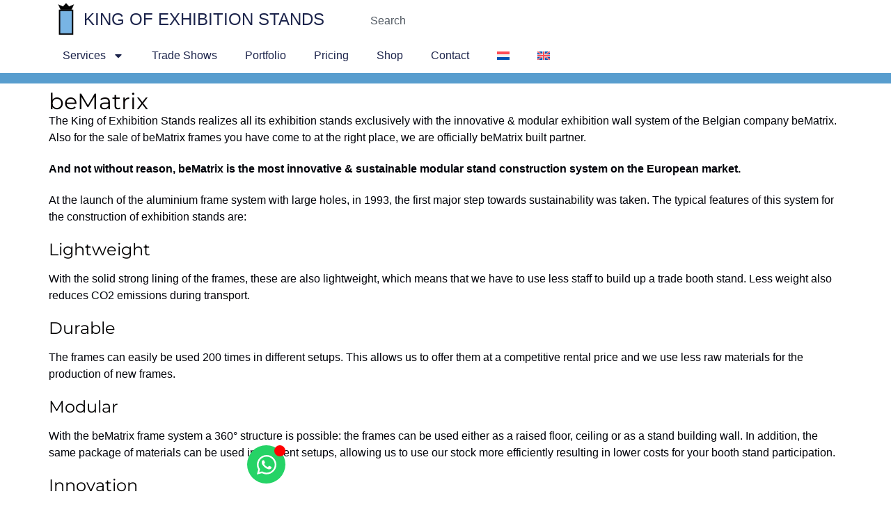

--- FILE ---
content_type: text/html; charset=UTF-8
request_url: https://kingofexhibitionstands.com/bematrix-modular-stand-construction-systems/
body_size: 25846
content:
<!doctype html><html lang="en-US"><head><meta charset="UTF-8"><meta name="viewport" content="width=device-width, initial-scale=1"><link rel="profile" href="https://gmpg.org/xfn/11"><meta name='robots' content='index, follow, max-image-preview:large, max-snippet:-1, max-video-preview:-1' /><style>img:is([sizes="auto" i], [sizes^="auto," i]) { contain-intrinsic-size: 3000px 1500px }</style><title>BeMatrix modular stand construction systems - King of Exhibition Stands</title><meta name="description" content="The King of Exhibition Stands works exclusively with BeMatrix modular stand construction systems for the realization of its exhibition stands." /><link rel="canonical" href="https://kingofexhibitionstands.com/bematrix-modular-stand-construction-systems/" /><meta property="og:locale" content="en_US" /><meta property="og:type" content="article" /><meta property="og:title" content="BeMatrix modular stand construction systems" /><meta property="og:description" content="The King of Exhibition Stands works exclusively with BeMatrix modular stand construction systems for the realization of its exhibition stands." /><meta property="og:url" content="https://kingofexhibitionstands.com/bematrix-modular-stand-construction-systems/" /><meta property="og:site_name" content="King of Exhibition Stands" /><meta property="article:modified_time" content="2025-10-21T06:23:45+00:00" /><meta name="twitter:card" content="summary_large_image" /><meta name="twitter:label1" content="Est. reading time" /><meta name="twitter:data1" content="3 minutes" /> <script type="application/ld+json" class="yoast-schema-graph">{"@context":"https://schema.org","@graph":[{"@type":"WebPage","@id":"https://kingofexhibitionstands.com/bematrix-modular-stand-construction-systems/","url":"https://kingofexhibitionstands.com/bematrix-modular-stand-construction-systems/","name":"BeMatrix modular stand construction systems - King of Exhibition Stands","isPartOf":{"@id":"https://kingofexhibitionstands.com/#website"},"datePublished":"2020-06-24T11:08:18+00:00","dateModified":"2025-10-21T06:23:45+00:00","description":"The King of Exhibition Stands works exclusively with BeMatrix modular stand construction systems for the realization of its exhibition stands.","breadcrumb":{"@id":"https://kingofexhibitionstands.com/bematrix-modular-stand-construction-systems/#breadcrumb"},"inLanguage":"en-US","potentialAction":[{"@type":"ReadAction","target":["https://kingofexhibitionstands.com/bematrix-modular-stand-construction-systems/"]}]},{"@type":"BreadcrumbList","@id":"https://kingofexhibitionstands.com/bematrix-modular-stand-construction-systems/#breadcrumb","itemListElement":[{"@type":"ListItem","position":1,"name":"Home","item":"https://kingofexhibitionstands.com/home/"},{"@type":"ListItem","position":2,"name":"BeMatrix modular stand construction systems"}]},{"@type":"WebSite","@id":"https://kingofexhibitionstands.com/#website","url":"https://kingofexhibitionstands.com/","name":"King of Exhibition Stands","description":"Bespoke exhibition stand design from Holland","publisher":{"@id":"https://kingofexhibitionstands.com/#organization"},"alternateName":"De Standbouw Koning","potentialAction":[{"@type":"SearchAction","target":{"@type":"EntryPoint","urlTemplate":"https://kingofexhibitionstands.com/?s={search_term_string}"},"query-input":{"@type":"PropertyValueSpecification","valueRequired":true,"valueName":"search_term_string"}}],"inLanguage":"en-US"},{"@type":"Organization","@id":"https://kingofexhibitionstands.com/#organization","name":"De Standbouw Koning - King of Exhibition Stands","url":"https://kingofexhibitionstands.com/","logo":{"@type":"ImageObject","inLanguage":"en-US","@id":"https://kingofexhibitionstands.com/#/schema/logo/image/","url":"https://kingofexhibitionstands.com/wp-content/uploads/2017/05/cropped-Webclip.png","contentUrl":"https://kingofexhibitionstands.com/wp-content/uploads/2017/05/cropped-Webclip.png","width":512,"height":512,"caption":"De Standbouw Koning - King of Exhibition Stands"},"image":{"@id":"https://kingofexhibitionstands.com/#/schema/logo/image/"},"sameAs":["https://www.linkedin.com/company/19118761"]}]}</script> <link rel='dns-prefetch' href='//destandbouwkoning.nl' /><link rel="alternate" type="text/calendar" title="King of Exhibition Stands &raquo; iCal Feed" href="https://kingofexhibitionstands.com/agenda/?ical=1" /><link data-optimized="2" rel="stylesheet" href="https://destandbouwkoning.nl/wp-content/litespeed/css/7e8c9334a44d7f931ae70265b3f39b41.css?ver=41e6c" /><script>var __litespeed_var_0__="a4b11eceda",__litespeed_var_1__="ebf22a8e67";</script><link rel="preload" as="image" href="https://kingofexhibitionstands.com/wp-content/plugins/sitepress-multilingual-cms/res/flags/nl.svg"><link rel="preload" as="image" href="https://kingofexhibitionstands.com/wp-content/plugins/sitepress-multilingual-cms/res/flags/en.svg"><link rel="preload" as="image" href="https://kingofexhibitionstands.com/wp-content/plugins/sitepress-multilingual-cms/res/flags/nl.svg"><link rel="preload" as="image" href="https://kingofexhibitionstands.com/wp-content/plugins/sitepress-multilingual-cms/res/flags/en.svg"><link rel="preload" as="image" href="https://kingofexhibitionstands.com/wp-content/uploads/2025/03/dsbk-logo-en-2x-728.png.webp"><link rel="preload" as="image" href="https://kingofexhibitionstands.com/wp-content/plugins/sitepress-multilingual-cms/res/flags/nl.svg"><link rel="preload" as="image" href="https://kingofexhibitionstands.com/wp-content/plugins/sitepress-multilingual-cms/res/flags/en.svg"><link rel="preload" as="image" href="https://kingofexhibitionstands.com/wp-content/plugins/sitepress-multilingual-cms/res/flags/nl.svg"><link rel="preload" as="image" href="https://kingofexhibitionstands.com/wp-content/plugins/sitepress-multilingual-cms/res/flags/en.svg"><style id='filebird-block-filebird-gallery-style-inline-css'>ul.filebird-block-filebird-gallery{margin:auto!important;padding:0!important;width:100%}ul.filebird-block-filebird-gallery.layout-grid{display:grid;grid-gap:20px;align-items:stretch;grid-template-columns:repeat(var(--columns),1fr);justify-items:stretch}ul.filebird-block-filebird-gallery.layout-grid li img{border:1px solid #ccc;box-shadow:2px 2px 6px 0 rgba(0,0,0,.3);height:100%;max-width:100%;-o-object-fit:cover;object-fit:cover;width:100%}ul.filebird-block-filebird-gallery.layout-masonry{-moz-column-count:var(--columns);-moz-column-gap:var(--space);column-gap:var(--space);-moz-column-width:var(--min-width);columns:var(--min-width) var(--columns);display:block;overflow:auto}ul.filebird-block-filebird-gallery.layout-masonry li{margin-bottom:var(--space)}ul.filebird-block-filebird-gallery li{list-style:none}ul.filebird-block-filebird-gallery li figure{height:100%;margin:0;padding:0;position:relative;width:100%}ul.filebird-block-filebird-gallery li figure figcaption{background:linear-gradient(0deg,rgba(0,0,0,.7),rgba(0,0,0,.3) 70%,transparent);bottom:0;box-sizing:border-box;color:#fff;font-size:.8em;margin:0;max-height:100%;overflow:auto;padding:3em .77em .7em;position:absolute;text-align:center;width:100%;z-index:2}ul.filebird-block-filebird-gallery li figure figcaption a{color:inherit}.fb-block-hover-animation-zoomIn figure{overflow:hidden}.fb-block-hover-animation-zoomIn figure img{transform:scale(1);transition:.3s ease-in-out}.fb-block-hover-animation-zoomIn figure:hover img{transform:scale(1.3)}.fb-block-hover-animation-shine figure{overflow:hidden;position:relative}.fb-block-hover-animation-shine figure:before{background:linear-gradient(90deg,hsla(0,0%,100%,0) 0,hsla(0,0%,100%,.3));content:"";display:block;height:100%;left:-75%;position:absolute;top:0;transform:skewX(-25deg);width:50%;z-index:2}.fb-block-hover-animation-shine figure:hover:before{animation:shine .75s}@keyframes shine{to{left:125%}}.fb-block-hover-animation-opacity figure{overflow:hidden}.fb-block-hover-animation-opacity figure img{opacity:1;transition:.3s ease-in-out}.fb-block-hover-animation-opacity figure:hover img{opacity:.5}.fb-block-hover-animation-grayscale figure img{filter:grayscale(100%);transition:.3s ease-in-out}.fb-block-hover-animation-grayscale figure:hover img{filter:grayscale(0)}</style><style id='global-styles-inline-css'>:root{--wp--preset--aspect-ratio--square: 1;--wp--preset--aspect-ratio--4-3: 4/3;--wp--preset--aspect-ratio--3-4: 3/4;--wp--preset--aspect-ratio--3-2: 3/2;--wp--preset--aspect-ratio--2-3: 2/3;--wp--preset--aspect-ratio--16-9: 16/9;--wp--preset--aspect-ratio--9-16: 9/16;--wp--preset--color--black: #000000;--wp--preset--color--cyan-bluish-gray: #abb8c3;--wp--preset--color--white: #ffffff;--wp--preset--color--pale-pink: #f78da7;--wp--preset--color--vivid-red: #cf2e2e;--wp--preset--color--luminous-vivid-orange: #ff6900;--wp--preset--color--luminous-vivid-amber: #fcb900;--wp--preset--color--light-green-cyan: #7bdcb5;--wp--preset--color--vivid-green-cyan: #00d084;--wp--preset--color--pale-cyan-blue: #8ed1fc;--wp--preset--color--vivid-cyan-blue: #0693e3;--wp--preset--color--vivid-purple: #9b51e0;--wp--preset--gradient--vivid-cyan-blue-to-vivid-purple: linear-gradient(135deg,rgba(6,147,227,1) 0%,rgb(155,81,224) 100%);--wp--preset--gradient--light-green-cyan-to-vivid-green-cyan: linear-gradient(135deg,rgb(122,220,180) 0%,rgb(0,208,130) 100%);--wp--preset--gradient--luminous-vivid-amber-to-luminous-vivid-orange: linear-gradient(135deg,rgba(252,185,0,1) 0%,rgba(255,105,0,1) 100%);--wp--preset--gradient--luminous-vivid-orange-to-vivid-red: linear-gradient(135deg,rgba(255,105,0,1) 0%,rgb(207,46,46) 100%);--wp--preset--gradient--very-light-gray-to-cyan-bluish-gray: linear-gradient(135deg,rgb(238,238,238) 0%,rgb(169,184,195) 100%);--wp--preset--gradient--cool-to-warm-spectrum: linear-gradient(135deg,rgb(74,234,220) 0%,rgb(151,120,209) 20%,rgb(207,42,186) 40%,rgb(238,44,130) 60%,rgb(251,105,98) 80%,rgb(254,248,76) 100%);--wp--preset--gradient--blush-light-purple: linear-gradient(135deg,rgb(255,206,236) 0%,rgb(152,150,240) 100%);--wp--preset--gradient--blush-bordeaux: linear-gradient(135deg,rgb(254,205,165) 0%,rgb(254,45,45) 50%,rgb(107,0,62) 100%);--wp--preset--gradient--luminous-dusk: linear-gradient(135deg,rgb(255,203,112) 0%,rgb(199,81,192) 50%,rgb(65,88,208) 100%);--wp--preset--gradient--pale-ocean: linear-gradient(135deg,rgb(255,245,203) 0%,rgb(182,227,212) 50%,rgb(51,167,181) 100%);--wp--preset--gradient--electric-grass: linear-gradient(135deg,rgb(202,248,128) 0%,rgb(113,206,126) 100%);--wp--preset--gradient--midnight: linear-gradient(135deg,rgb(2,3,129) 0%,rgb(40,116,252) 100%);--wp--preset--font-size--small: 13px;--wp--preset--font-size--medium: 20px;--wp--preset--font-size--large: 36px;--wp--preset--font-size--x-large: 42px;--wp--preset--spacing--20: 0.44rem;--wp--preset--spacing--30: 0.67rem;--wp--preset--spacing--40: 1rem;--wp--preset--spacing--50: 1.5rem;--wp--preset--spacing--60: 2.25rem;--wp--preset--spacing--70: 3.38rem;--wp--preset--spacing--80: 5.06rem;--wp--preset--shadow--natural: 6px 6px 9px rgba(0, 0, 0, 0.2);--wp--preset--shadow--deep: 12px 12px 50px rgba(0, 0, 0, 0.4);--wp--preset--shadow--sharp: 6px 6px 0px rgba(0, 0, 0, 0.2);--wp--preset--shadow--outlined: 6px 6px 0px -3px rgba(255, 255, 255, 1), 6px 6px rgba(0, 0, 0, 1);--wp--preset--shadow--crisp: 6px 6px 0px rgba(0, 0, 0, 1);}:root { --wp--style--global--content-size: 800px;--wp--style--global--wide-size: 1200px; }:where(body) { margin: 0; }.wp-site-blocks > .alignleft { float: left; margin-right: 2em; }.wp-site-blocks > .alignright { float: right; margin-left: 2em; }.wp-site-blocks > .aligncenter { justify-content: center; margin-left: auto; margin-right: auto; }:where(.wp-site-blocks) > * { margin-block-start: 24px; margin-block-end: 0; }:where(.wp-site-blocks) > :first-child { margin-block-start: 0; }:where(.wp-site-blocks) > :last-child { margin-block-end: 0; }:root { --wp--style--block-gap: 24px; }:root :where(.is-layout-flow) > :first-child{margin-block-start: 0;}:root :where(.is-layout-flow) > :last-child{margin-block-end: 0;}:root :where(.is-layout-flow) > *{margin-block-start: 24px;margin-block-end: 0;}:root :where(.is-layout-constrained) > :first-child{margin-block-start: 0;}:root :where(.is-layout-constrained) > :last-child{margin-block-end: 0;}:root :where(.is-layout-constrained) > *{margin-block-start: 24px;margin-block-end: 0;}:root :where(.is-layout-flex){gap: 24px;}:root :where(.is-layout-grid){gap: 24px;}.is-layout-flow > .alignleft{float: left;margin-inline-start: 0;margin-inline-end: 2em;}.is-layout-flow > .alignright{float: right;margin-inline-start: 2em;margin-inline-end: 0;}.is-layout-flow > .aligncenter{margin-left: auto !important;margin-right: auto !important;}.is-layout-constrained > .alignleft{float: left;margin-inline-start: 0;margin-inline-end: 2em;}.is-layout-constrained > .alignright{float: right;margin-inline-start: 2em;margin-inline-end: 0;}.is-layout-constrained > .aligncenter{margin-left: auto !important;margin-right: auto !important;}.is-layout-constrained > :where(:not(.alignleft):not(.alignright):not(.alignfull)){max-width: var(--wp--style--global--content-size);margin-left: auto !important;margin-right: auto !important;}.is-layout-constrained > .alignwide{max-width: var(--wp--style--global--wide-size);}body .is-layout-flex{display: flex;}.is-layout-flex{flex-wrap: wrap;align-items: center;}.is-layout-flex > :is(*, div){margin: 0;}body .is-layout-grid{display: grid;}.is-layout-grid > :is(*, div){margin: 0;}body{padding-top: 0px;padding-right: 0px;padding-bottom: 0px;padding-left: 0px;}a:where(:not(.wp-element-button)){text-decoration: underline;}:root :where(.wp-element-button, .wp-block-button__link){background-color: #32373c;border-width: 0;color: #fff;font-family: inherit;font-size: inherit;line-height: inherit;padding: calc(0.667em + 2px) calc(1.333em + 2px);text-decoration: none;}.has-black-color{color: var(--wp--preset--color--black) !important;}.has-cyan-bluish-gray-color{color: var(--wp--preset--color--cyan-bluish-gray) !important;}.has-white-color{color: var(--wp--preset--color--white) !important;}.has-pale-pink-color{color: var(--wp--preset--color--pale-pink) !important;}.has-vivid-red-color{color: var(--wp--preset--color--vivid-red) !important;}.has-luminous-vivid-orange-color{color: var(--wp--preset--color--luminous-vivid-orange) !important;}.has-luminous-vivid-amber-color{color: var(--wp--preset--color--luminous-vivid-amber) !important;}.has-light-green-cyan-color{color: var(--wp--preset--color--light-green-cyan) !important;}.has-vivid-green-cyan-color{color: var(--wp--preset--color--vivid-green-cyan) !important;}.has-pale-cyan-blue-color{color: var(--wp--preset--color--pale-cyan-blue) !important;}.has-vivid-cyan-blue-color{color: var(--wp--preset--color--vivid-cyan-blue) !important;}.has-vivid-purple-color{color: var(--wp--preset--color--vivid-purple) !important;}.has-black-background-color{background-color: var(--wp--preset--color--black) !important;}.has-cyan-bluish-gray-background-color{background-color: var(--wp--preset--color--cyan-bluish-gray) !important;}.has-white-background-color{background-color: var(--wp--preset--color--white) !important;}.has-pale-pink-background-color{background-color: var(--wp--preset--color--pale-pink) !important;}.has-vivid-red-background-color{background-color: var(--wp--preset--color--vivid-red) !important;}.has-luminous-vivid-orange-background-color{background-color: var(--wp--preset--color--luminous-vivid-orange) !important;}.has-luminous-vivid-amber-background-color{background-color: var(--wp--preset--color--luminous-vivid-amber) !important;}.has-light-green-cyan-background-color{background-color: var(--wp--preset--color--light-green-cyan) !important;}.has-vivid-green-cyan-background-color{background-color: var(--wp--preset--color--vivid-green-cyan) !important;}.has-pale-cyan-blue-background-color{background-color: var(--wp--preset--color--pale-cyan-blue) !important;}.has-vivid-cyan-blue-background-color{background-color: var(--wp--preset--color--vivid-cyan-blue) !important;}.has-vivid-purple-background-color{background-color: var(--wp--preset--color--vivid-purple) !important;}.has-black-border-color{border-color: var(--wp--preset--color--black) !important;}.has-cyan-bluish-gray-border-color{border-color: var(--wp--preset--color--cyan-bluish-gray) !important;}.has-white-border-color{border-color: var(--wp--preset--color--white) !important;}.has-pale-pink-border-color{border-color: var(--wp--preset--color--pale-pink) !important;}.has-vivid-red-border-color{border-color: var(--wp--preset--color--vivid-red) !important;}.has-luminous-vivid-orange-border-color{border-color: var(--wp--preset--color--luminous-vivid-orange) !important;}.has-luminous-vivid-amber-border-color{border-color: var(--wp--preset--color--luminous-vivid-amber) !important;}.has-light-green-cyan-border-color{border-color: var(--wp--preset--color--light-green-cyan) !important;}.has-vivid-green-cyan-border-color{border-color: var(--wp--preset--color--vivid-green-cyan) !important;}.has-pale-cyan-blue-border-color{border-color: var(--wp--preset--color--pale-cyan-blue) !important;}.has-vivid-cyan-blue-border-color{border-color: var(--wp--preset--color--vivid-cyan-blue) !important;}.has-vivid-purple-border-color{border-color: var(--wp--preset--color--vivid-purple) !important;}.has-vivid-cyan-blue-to-vivid-purple-gradient-background{background: var(--wp--preset--gradient--vivid-cyan-blue-to-vivid-purple) !important;}.has-light-green-cyan-to-vivid-green-cyan-gradient-background{background: var(--wp--preset--gradient--light-green-cyan-to-vivid-green-cyan) !important;}.has-luminous-vivid-amber-to-luminous-vivid-orange-gradient-background{background: var(--wp--preset--gradient--luminous-vivid-amber-to-luminous-vivid-orange) !important;}.has-luminous-vivid-orange-to-vivid-red-gradient-background{background: var(--wp--preset--gradient--luminous-vivid-orange-to-vivid-red) !important;}.has-very-light-gray-to-cyan-bluish-gray-gradient-background{background: var(--wp--preset--gradient--very-light-gray-to-cyan-bluish-gray) !important;}.has-cool-to-warm-spectrum-gradient-background{background: var(--wp--preset--gradient--cool-to-warm-spectrum) !important;}.has-blush-light-purple-gradient-background{background: var(--wp--preset--gradient--blush-light-purple) !important;}.has-blush-bordeaux-gradient-background{background: var(--wp--preset--gradient--blush-bordeaux) !important;}.has-luminous-dusk-gradient-background{background: var(--wp--preset--gradient--luminous-dusk) !important;}.has-pale-ocean-gradient-background{background: var(--wp--preset--gradient--pale-ocean) !important;}.has-electric-grass-gradient-background{background: var(--wp--preset--gradient--electric-grass) !important;}.has-midnight-gradient-background{background: var(--wp--preset--gradient--midnight) !important;}.has-small-font-size{font-size: var(--wp--preset--font-size--small) !important;}.has-medium-font-size{font-size: var(--wp--preset--font-size--medium) !important;}.has-large-font-size{font-size: var(--wp--preset--font-size--large) !important;}.has-x-large-font-size{font-size: var(--wp--preset--font-size--x-large) !important;}
:root :where(.wp-block-pullquote){font-size: 1.5em;line-height: 1.6;}</style><style id='woocommerce-inline-inline-css'>.woocommerce form .form-row .required { visibility: visible; }</style><style id='ywctm-frontend-inline-css'>form.cart button.single_add_to_cart_button, .ppc-button-wrapper, .wc-ppcp-paylater-msg__container, form.cart .quantity, .widget.woocommerce.widget_shopping_cart{display: none !important}</style> <script src="https://kingofexhibitionstands.com/wp-includes/js/jquery/jquery.min.js" id="jquery-core-js"></script> <script id="woocommerce-js-extra" src="[data-uri]" defer></script> <script id="wpml-xdomain-data-js-extra" src="[data-uri]" defer></script> <link rel="https://api.w.org/" href="https://kingofexhibitionstands.com/wp-json/" /><link rel="alternate" title="JSON" type="application/json" href="https://kingofexhibitionstands.com/wp-json/wp/v2/pages/26200" /><meta name="generator" content="WPML ver:4.8.6 stt:38,1;" /><meta name="tec-api-version" content="v1"><meta name="tec-api-origin" content="https://kingofexhibitionstands.com"><link rel="alternate" href="https://kingofexhibitionstands.com/wp-json/tribe/events/v1/" />	<noscript><style>.woocommerce-product-gallery{ opacity: 1 !important; }</style></noscript><meta name="generator" content="Elementor 3.34.0; features: e_font_icon_svg, additional_custom_breakpoints; settings: css_print_method-external, google_font-enabled, font_display-swap">
 <script src="https://www.googletagmanager.com/gtag/js?id=G-79QXZ9E3Q9" defer data-deferred="1"></script> <script src="[data-uri]" defer></script> <script src="[data-uri]" defer></script><link rel="icon" href="https://kingofexhibitionstands.com/wp-content/uploads/2017/05/cropped-Webclip-150x150.png" sizes="32x32" /><link rel="icon" href="https://kingofexhibitionstands.com/wp-content/uploads/2017/05/cropped-Webclip-300x300.png" sizes="192x192" /><link rel="apple-touch-icon" href="https://kingofexhibitionstands.com/wp-content/uploads/2017/05/cropped-Webclip-300x300.png" /><meta name="msapplication-TileImage" content="https://kingofexhibitionstands.com/wp-content/uploads/2017/05/cropped-Webclip-300x300.png" /><style id="wp-custom-css">.search-form [type=submit] {
	color:  #37AAF0;
	border: 1px solid  #37AAF0;
}

.search-form [type=submit]:hover {
    background-color: #37AAF0;
	color: #ffffff;
}

.menu-item-28957 a {
font-weight: 400 !important;
	
}</style></head><body class="wp-singular page-template-default page page-id-26200 wp-custom-logo wp-embed-responsive wp-theme-hello-elementor theme-hello-elementor woocommerce-no-js tribe-no-js hello-elementor-default elementor-default elementor-template-full-width elementor-kit-27879 elementor-page elementor-page-26200 elementor-page-29636"><a class="skip-link screen-reader-text" href="#content">Skip to content</a><header data-elementor-type="header" data-elementor-id="28098" class="elementor elementor-28098 elementor-28071 elementor-location-header" data-elementor-post-type="elementor_library"><div class="elementor-element elementor-element-792c1a8 elementor-hidden-tablet elementor-hidden-mobile e-flex e-con-boxed e-con e-parent" data-id="792c1a8" data-element_type="container"><div class="e-con-inner"><div class="elementor-element elementor-element-61f0bf6 e-flex e-con-boxed e-con e-child" data-id="61f0bf6" data-element_type="container"><div class="e-con-inner"><div class="elementor-element elementor-element-38aad15 elementor-widget elementor-widget-image" data-id="38aad15" data-element_type="widget" data-widget_type="image.default">
<img data-lazyloaded="1" src="[data-uri]" width="150" height="150" data-src="https://kingofexhibitionstands.com/wp-content/uploads/2017/05/cropped-Webclip-150x150.png.webp" class="attachment-thumbnail size-thumbnail wp-image-18085" alt="" data-srcset="https://kingofexhibitionstands.com/wp-content/uploads/2017/05/cropped-Webclip-150x150.png.webp 150w, https://kingofexhibitionstands.com/wp-content/uploads/2017/05/cropped-Webclip-500x500.png 500w, https://kingofexhibitionstands.com/wp-content/uploads/2017/05/cropped-Webclip-100x100.png 100w, https://kingofexhibitionstands.com/wp-content/uploads/2017/05/cropped-Webclip-300x300.png.webp 300w, https://kingofexhibitionstands.com/wp-content/uploads/2017/05/cropped-Webclip.png.webp 512w" data-sizes="(max-width: 150px) 100vw, 150px" /></div><div class="elementor-element elementor-element-d4db435 elementor-widget elementor-widget-heading" data-id="d4db435" data-element_type="widget" data-widget_type="heading.default"><h1 class="elementor-heading-title elementor-size-default"><a href="https://kingofexhibitionstands.com">King of Exhibition Stands</a></h1></div><div class="elementor-element elementor-element-4ad16cd elementor-widget elementor-widget-search" data-id="4ad16cd" data-element_type="widget" data-settings="{&quot;submit_trigger&quot;:&quot;key_enter&quot;,&quot;pagination_type_options&quot;:&quot;none&quot;}" data-widget_type="search.default">
<search class="e-search hidden" role="search"><form class="e-search-form" action="https://kingofexhibitionstands.com" method="get">
<label class="e-search-label" for="search-4ad16cd">
<span class="elementor-screen-only">
Search					</span>
<svg aria-hidden="true" class="e-font-icon-svg e-fas-search" viewBox="0 0 512 512" xmlns="http://www.w3.org/2000/svg"><path d="M505 442.7L405.3 343c-4.5-4.5-10.6-7-17-7H372c27.6-35.3 44-79.7 44-128C416 93.1 322.9 0 208 0S0 93.1 0 208s93.1 208 208 208c48.3 0 92.7-16.4 128-44v16.3c0 6.4 2.5 12.5 7 17l99.7 99.7c9.4 9.4 24.6 9.4 33.9 0l28.3-28.3c9.4-9.4 9.4-24.6.1-34zM208 336c-70.7 0-128-57.2-128-128 0-70.7 57.2-128 128-128 70.7 0 128 57.2 128 128 0 70.7-57.2 128-128 128z"></path></svg>				</label><div class="e-search-input-wrapper">
<input id="search-4ad16cd" placeholder="Search" class="e-search-input" type="search" name="s" value="" autocomplete="off" role="combobox" aria-autocomplete="list" aria-expanded="false" aria-controls="results-4ad16cd" aria-haspopup="listbox">
<svg aria-hidden="true" class="e-font-icon-svg e-fas-times" viewBox="0 0 352 512" xmlns="http://www.w3.org/2000/svg"><path d="M242.72 256l100.07-100.07c12.28-12.28 12.28-32.19 0-44.48l-22.24-22.24c-12.28-12.28-32.19-12.28-44.48 0L176 189.28 75.93 89.21c-12.28-12.28-32.19-12.28-44.48 0L9.21 111.45c-12.28 12.28-12.28 32.19 0 44.48L109.28 256 9.21 356.07c-12.28 12.28-12.28 32.19 0 44.48l22.24 22.24c12.28 12.28 32.2 12.28 44.48 0L176 322.72l100.07 100.07c12.28 12.28 32.2 12.28 44.48 0l22.24-22.24c12.28-12.28 12.28-32.19 0-44.48L242.72 256z"></path></svg><output id="results-4ad16cd" class="e-search-results-container hide-loader" aria-live="polite" aria-atomic="true" aria-label="Results for search" tabindex="0"><div class="e-search-results"></div></output></div>
<button class="e-search-submit elementor-screen-only " type="submit" aria-label="Search">
</button>
<input type="hidden" name="e_search_props" value="4ad16cd-28098"></form>
</search></div></div></div></div></div><div class="elementor-element elementor-element-6499b70 elementor-hidden-tablet elementor-hidden-mobile e-flex e-con-boxed e-con e-parent" data-id="6499b70" data-element_type="container"><div class="e-con-inner"><div class="elementor-element elementor-element-435fb90 elementor-nav-menu--dropdown-tablet elementor-nav-menu__text-align-aside elementor-nav-menu--toggle elementor-nav-menu--burger elementor-widget elementor-widget-nav-menu" data-id="435fb90" data-element_type="widget" data-settings="{&quot;layout&quot;:&quot;horizontal&quot;,&quot;submenu_icon&quot;:{&quot;value&quot;:&quot;&lt;svg aria-hidden=\&quot;true\&quot; class=\&quot;e-font-icon-svg e-fas-caret-down\&quot; viewBox=\&quot;0 0 320 512\&quot; xmlns=\&quot;http:\/\/www.w3.org\/2000\/svg\&quot;&gt;&lt;path d=\&quot;M31.3 192h257.3c17.8 0 26.7 21.5 14.1 34.1L174.1 354.8c-7.8 7.8-20.5 7.8-28.3 0L17.2 226.1C4.6 213.5 13.5 192 31.3 192z\&quot;&gt;&lt;\/path&gt;&lt;\/svg&gt;&quot;,&quot;library&quot;:&quot;fa-solid&quot;},&quot;toggle&quot;:&quot;burger&quot;}" data-widget_type="nav-menu.default"><nav aria-label="Menu" class="elementor-nav-menu--main elementor-nav-menu__container elementor-nav-menu--layout-horizontal e--pointer-background e--animation-fade"><ul id="menu-1-435fb90" class="elementor-nav-menu"><li class="menu-item menu-item-type-custom menu-item-object-custom menu-item-has-children menu-item-26007"><a href="#" class="elementor-item elementor-item-anchor">Services</a><ul class="sub-menu elementor-nav-menu--dropdown"><li class="menu-item menu-item-type-post_type menu-item-object-page menu-item-26009"><a href="https://kingofexhibitionstands.com/exhibition-stand-designs/" class="elementor-sub-item">The design of your exhibition stand</a></li><li class="menu-item menu-item-type-post_type menu-item-object-page menu-item-28536"><a href="https://kingofexhibitionstands.com/hypervsn-3d-hologram-hire/" class="elementor-sub-item">HyperVSN 3D Holograms</a></li><li class="menu-item menu-item-type-post_type menu-item-object-page menu-item-27068"><a href="https://kingofexhibitionstands.com/raised-floor-exhibition-stand/" class="elementor-sub-item">Raised floor exhibition stand</a></li><li class="menu-item menu-item-type-post_type menu-item-object-page menu-item-26468"><a href="https://kingofexhibitionstands.com/bematrix-pop-in-wall-ceiling-system/" class="elementor-sub-item">beMatrix pop-IN™ wall &amp; ceiling system</a></li><li class="menu-item menu-item-type-post_type menu-item-object-page menu-item-26307"><a href="https://kingofexhibitionstands.com/internet-wifi-trade-booth/" class="elementor-sub-item">Internet and Wi-Fi for your exhibition stand</a></li><li class="menu-item menu-item-type-post_type menu-item-object-page menu-item-26008"><a href="https://kingofexhibitionstands.com/printed-separation-walls/" class="elementor-sub-item">Printed partitions offices, stores, restaurants, hairdressers and schools.</a></li><li class="menu-item menu-item-type-post_type menu-item-object-page menu-item-28629"><a href="https://kingofexhibitionstands.com/bematrix-doubledeck-two-story-exhibition-floor-rental/" class="elementor-sub-item">rent beMatrix Double Deck two story floor for your exhibition stand</a></li><li class="menu-item menu-item-type-post_type menu-item-object-page menu-item-28643"><a href="https://kingofexhibitionstands.com/bematrix-ledskin-videowall-rental/" class="elementor-sub-item">beMatrix LEDskin videowall rental</a></li></ul></li><li class="menu-item menu-item-type-post_type_archive menu-item-object-tribe_events menu-item-26482"><a href="https://kingofexhibitionstands.com/agenda/" class="elementor-item">Trade Shows</a></li><li class="menu-item menu-item-type-post_type menu-item-object-page menu-item-29407"><a href="https://kingofexhibitionstands.com/portfolio/" class="elementor-item">Portfolio</a></li><li class="menu-item menu-item-type-post_type menu-item-object-page menu-item-26011"><a href="https://kingofexhibitionstands.com/prices-and-costs-exhibition-stand/" class="elementor-item">Pricing</a></li><li class="menu-item menu-item-type-post_type menu-item-object-page menu-item-26480"><a href="https://kingofexhibitionstands.com/shop/" class="elementor-item">Shop</a></li><li class="menu-item menu-item-type-post_type menu-item-object-page menu-item-28325"><a href="https://kingofexhibitionstands.com/contact/" class="elementor-item">Contact</a></li><li class="menu-item wpml-ls-slot-85 wpml-ls-item wpml-ls-item-nl wpml-ls-menu-item wpml-ls-first-item menu-item-type-wpml_ls_menu_item menu-item-object-wpml_ls_menu_item menu-item-wpml-ls-85-nl"><a href="https://destandbouwkoning.nl/bematrix-modulaire-standbouw-systemen/" title="Switch to Dutch" aria-label="Switch to Dutch" role="menuitem" class="elementor-item"><img
class="wpml-ls-flag" src="https://kingofexhibitionstands.com/wp-content/plugins/sitepress-multilingual-cms/res/flags/nl.svg" alt="Dutch" fetchpriority="high" decoding="sync"/></a></li><li class="menu-item wpml-ls-slot-85 wpml-ls-item wpml-ls-item-en wpml-ls-current-language wpml-ls-menu-item wpml-ls-last-item menu-item-type-wpml_ls_menu_item menu-item-object-wpml_ls_menu_item menu-item-wpml-ls-85-en"><a href="https://kingofexhibitionstands.com/bematrix-modular-stand-construction-systems/" role="menuitem" class="elementor-item"><img
class="wpml-ls-flag" src="https://kingofexhibitionstands.com/wp-content/plugins/sitepress-multilingual-cms/res/flags/en.svg" alt="English" fetchpriority="high" decoding="sync"/></a></li></ul></nav><div class="elementor-menu-toggle" role="button" tabindex="0" aria-label="Menu Toggle" aria-expanded="false">
<svg aria-hidden="true" role="presentation" class="elementor-menu-toggle__icon--open e-font-icon-svg e-eicon-menu-bar" viewBox="0 0 1000 1000" xmlns="http://www.w3.org/2000/svg"><path d="M104 333H896C929 333 958 304 958 271S929 208 896 208H104C71 208 42 237 42 271S71 333 104 333ZM104 583H896C929 583 958 554 958 521S929 458 896 458H104C71 458 42 487 42 521S71 583 104 583ZM104 833H896C929 833 958 804 958 771S929 708 896 708H104C71 708 42 737 42 771S71 833 104 833Z"></path></svg><svg aria-hidden="true" role="presentation" class="elementor-menu-toggle__icon--close e-font-icon-svg e-eicon-close" viewBox="0 0 1000 1000" xmlns="http://www.w3.org/2000/svg"><path d="M742 167L500 408 258 167C246 154 233 150 217 150 196 150 179 158 167 167 154 179 150 196 150 212 150 229 154 242 171 254L408 500 167 742C138 771 138 800 167 829 196 858 225 858 254 829L496 587 738 829C750 842 767 846 783 846 800 846 817 842 829 829 842 817 846 804 846 783 846 767 842 750 829 737L588 500 833 258C863 229 863 200 833 171 804 137 775 137 742 167Z"></path></svg></div><nav class="elementor-nav-menu--dropdown elementor-nav-menu__container" aria-hidden="true"><ul id="menu-2-435fb90" class="elementor-nav-menu"><li class="menu-item menu-item-type-custom menu-item-object-custom menu-item-has-children menu-item-26007"><a href="#" class="elementor-item elementor-item-anchor" tabindex="-1">Services</a><ul class="sub-menu elementor-nav-menu--dropdown"><li class="menu-item menu-item-type-post_type menu-item-object-page menu-item-26009"><a href="https://kingofexhibitionstands.com/exhibition-stand-designs/" class="elementor-sub-item" tabindex="-1">The design of your exhibition stand</a></li><li class="menu-item menu-item-type-post_type menu-item-object-page menu-item-28536"><a href="https://kingofexhibitionstands.com/hypervsn-3d-hologram-hire/" class="elementor-sub-item" tabindex="-1">HyperVSN 3D Holograms</a></li><li class="menu-item menu-item-type-post_type menu-item-object-page menu-item-27068"><a href="https://kingofexhibitionstands.com/raised-floor-exhibition-stand/" class="elementor-sub-item" tabindex="-1">Raised floor exhibition stand</a></li><li class="menu-item menu-item-type-post_type menu-item-object-page menu-item-26468"><a href="https://kingofexhibitionstands.com/bematrix-pop-in-wall-ceiling-system/" class="elementor-sub-item" tabindex="-1">beMatrix pop-IN™ wall &amp; ceiling system</a></li><li class="menu-item menu-item-type-post_type menu-item-object-page menu-item-26307"><a href="https://kingofexhibitionstands.com/internet-wifi-trade-booth/" class="elementor-sub-item" tabindex="-1">Internet and Wi-Fi for your exhibition stand</a></li><li class="menu-item menu-item-type-post_type menu-item-object-page menu-item-26008"><a href="https://kingofexhibitionstands.com/printed-separation-walls/" class="elementor-sub-item" tabindex="-1">Printed partitions offices, stores, restaurants, hairdressers and schools.</a></li><li class="menu-item menu-item-type-post_type menu-item-object-page menu-item-28629"><a href="https://kingofexhibitionstands.com/bematrix-doubledeck-two-story-exhibition-floor-rental/" class="elementor-sub-item" tabindex="-1">rent beMatrix Double Deck two story floor for your exhibition stand</a></li><li class="menu-item menu-item-type-post_type menu-item-object-page menu-item-28643"><a href="https://kingofexhibitionstands.com/bematrix-ledskin-videowall-rental/" class="elementor-sub-item" tabindex="-1">beMatrix LEDskin videowall rental</a></li></ul></li><li class="menu-item menu-item-type-post_type_archive menu-item-object-tribe_events menu-item-26482"><a href="https://kingofexhibitionstands.com/agenda/" class="elementor-item" tabindex="-1">Trade Shows</a></li><li class="menu-item menu-item-type-post_type menu-item-object-page menu-item-29407"><a href="https://kingofexhibitionstands.com/portfolio/" class="elementor-item" tabindex="-1">Portfolio</a></li><li class="menu-item menu-item-type-post_type menu-item-object-page menu-item-26011"><a href="https://kingofexhibitionstands.com/prices-and-costs-exhibition-stand/" class="elementor-item" tabindex="-1">Pricing</a></li><li class="menu-item menu-item-type-post_type menu-item-object-page menu-item-26480"><a href="https://kingofexhibitionstands.com/shop/" class="elementor-item" tabindex="-1">Shop</a></li><li class="menu-item menu-item-type-post_type menu-item-object-page menu-item-28325"><a href="https://kingofexhibitionstands.com/contact/" class="elementor-item" tabindex="-1">Contact</a></li><li class="menu-item wpml-ls-slot-85 wpml-ls-item wpml-ls-item-nl wpml-ls-menu-item wpml-ls-first-item menu-item-type-wpml_ls_menu_item menu-item-object-wpml_ls_menu_item menu-item-wpml-ls-85-nl"><a href="https://destandbouwkoning.nl/bematrix-modulaire-standbouw-systemen/" title="Switch to Dutch" aria-label="Switch to Dutch" role="menuitem" class="elementor-item" tabindex="-1"><img
class="wpml-ls-flag" src="https://kingofexhibitionstands.com/wp-content/plugins/sitepress-multilingual-cms/res/flags/nl.svg" alt="Dutch" fetchpriority="high" decoding="sync"/></a></li><li class="menu-item wpml-ls-slot-85 wpml-ls-item wpml-ls-item-en wpml-ls-current-language wpml-ls-menu-item wpml-ls-last-item menu-item-type-wpml_ls_menu_item menu-item-object-wpml_ls_menu_item menu-item-wpml-ls-85-en"><a href="https://kingofexhibitionstands.com/bematrix-modular-stand-construction-systems/" role="menuitem" class="elementor-item" tabindex="-1"><img
class="wpml-ls-flag" src="https://kingofexhibitionstands.com/wp-content/plugins/sitepress-multilingual-cms/res/flags/en.svg" alt="English" fetchpriority="high" decoding="sync"/></a></li></ul></nav></div></div></div><div class="elementor-element elementor-element-339298a e-con-full elementor-hidden-desktop e-flex e-con e-parent" data-id="339298a" data-element_type="container"><div class="elementor-element elementor-element-69897e3 elementor-widget elementor-widget-theme-site-logo elementor-widget-image" data-id="69897e3" data-element_type="widget" data-widget_type="theme-site-logo.default">
<a href="https://kingofexhibitionstands.com">
<img width="720" height="68" src="https://kingofexhibitionstands.com/wp-content/uploads/2025/03/dsbk-logo-en-2x-728.png.webp" class="attachment-full size-full wp-image-29000" alt="" srcset="https://kingofexhibitionstands.com/wp-content/uploads/2025/03/dsbk-logo-en-2x-728.png.webp 720w, https://kingofexhibitionstands.com/wp-content/uploads/2025/03/dsbk-logo-en-2x-728-300x28.png.webp 300w, https://kingofexhibitionstands.com/wp-content/uploads/2025/03/dsbk-logo-en-2x-728-700x66.png.webp 700w" sizes="(max-width: 720px) 100vw, 720px" fetchpriority="high" decoding="sync"/>				</a></div><div class="elementor-element elementor-element-c2058d3 elementor-nav-menu__align-end elementor-nav-menu--dropdown-tablet elementor-nav-menu__text-align-aside elementor-nav-menu--toggle elementor-nav-menu--burger elementor-widget elementor-widget-nav-menu" data-id="c2058d3" data-element_type="widget" data-settings="{&quot;layout&quot;:&quot;horizontal&quot;,&quot;submenu_icon&quot;:{&quot;value&quot;:&quot;&lt;svg aria-hidden=\&quot;true\&quot; class=\&quot;e-font-icon-svg e-fas-caret-down\&quot; viewBox=\&quot;0 0 320 512\&quot; xmlns=\&quot;http:\/\/www.w3.org\/2000\/svg\&quot;&gt;&lt;path d=\&quot;M31.3 192h257.3c17.8 0 26.7 21.5 14.1 34.1L174.1 354.8c-7.8 7.8-20.5 7.8-28.3 0L17.2 226.1C4.6 213.5 13.5 192 31.3 192z\&quot;&gt;&lt;\/path&gt;&lt;\/svg&gt;&quot;,&quot;library&quot;:&quot;fa-solid&quot;},&quot;toggle&quot;:&quot;burger&quot;}" data-widget_type="nav-menu.default"><nav aria-label="Menu" class="elementor-nav-menu--main elementor-nav-menu__container elementor-nav-menu--layout-horizontal e--pointer-background e--animation-fade"><ul id="menu-1-c2058d3" class="elementor-nav-menu"><li class="menu-item menu-item-type-custom menu-item-object-custom menu-item-has-children menu-item-26007"><a href="#" class="elementor-item elementor-item-anchor">Services</a><ul class="sub-menu elementor-nav-menu--dropdown"><li class="menu-item menu-item-type-post_type menu-item-object-page menu-item-26009"><a href="https://kingofexhibitionstands.com/exhibition-stand-designs/" class="elementor-sub-item">The design of your exhibition stand</a></li><li class="menu-item menu-item-type-post_type menu-item-object-page menu-item-28536"><a href="https://kingofexhibitionstands.com/hypervsn-3d-hologram-hire/" class="elementor-sub-item">HyperVSN 3D Holograms</a></li><li class="menu-item menu-item-type-post_type menu-item-object-page menu-item-27068"><a href="https://kingofexhibitionstands.com/raised-floor-exhibition-stand/" class="elementor-sub-item">Raised floor exhibition stand</a></li><li class="menu-item menu-item-type-post_type menu-item-object-page menu-item-26468"><a href="https://kingofexhibitionstands.com/bematrix-pop-in-wall-ceiling-system/" class="elementor-sub-item">beMatrix pop-IN™ wall &amp; ceiling system</a></li><li class="menu-item menu-item-type-post_type menu-item-object-page menu-item-26307"><a href="https://kingofexhibitionstands.com/internet-wifi-trade-booth/" class="elementor-sub-item">Internet and Wi-Fi for your exhibition stand</a></li><li class="menu-item menu-item-type-post_type menu-item-object-page menu-item-26008"><a href="https://kingofexhibitionstands.com/printed-separation-walls/" class="elementor-sub-item">Printed partitions offices, stores, restaurants, hairdressers and schools.</a></li><li class="menu-item menu-item-type-post_type menu-item-object-page menu-item-28629"><a href="https://kingofexhibitionstands.com/bematrix-doubledeck-two-story-exhibition-floor-rental/" class="elementor-sub-item">rent beMatrix Double Deck two story floor for your exhibition stand</a></li><li class="menu-item menu-item-type-post_type menu-item-object-page menu-item-28643"><a href="https://kingofexhibitionstands.com/bematrix-ledskin-videowall-rental/" class="elementor-sub-item">beMatrix LEDskin videowall rental</a></li></ul></li><li class="menu-item menu-item-type-post_type_archive menu-item-object-tribe_events menu-item-26482"><a href="https://kingofexhibitionstands.com/agenda/" class="elementor-item">Trade Shows</a></li><li class="menu-item menu-item-type-post_type menu-item-object-page menu-item-29407"><a href="https://kingofexhibitionstands.com/portfolio/" class="elementor-item">Portfolio</a></li><li class="menu-item menu-item-type-post_type menu-item-object-page menu-item-26011"><a href="https://kingofexhibitionstands.com/prices-and-costs-exhibition-stand/" class="elementor-item">Pricing</a></li><li class="menu-item menu-item-type-post_type menu-item-object-page menu-item-26480"><a href="https://kingofexhibitionstands.com/shop/" class="elementor-item">Shop</a></li><li class="menu-item menu-item-type-post_type menu-item-object-page menu-item-28325"><a href="https://kingofexhibitionstands.com/contact/" class="elementor-item">Contact</a></li><li class="menu-item wpml-ls-slot-85 wpml-ls-item wpml-ls-item-nl wpml-ls-menu-item wpml-ls-first-item menu-item-type-wpml_ls_menu_item menu-item-object-wpml_ls_menu_item menu-item-wpml-ls-85-nl"><a href="https://destandbouwkoning.nl/bematrix-modulaire-standbouw-systemen/" title="Switch to Dutch" aria-label="Switch to Dutch" role="menuitem" class="elementor-item"><img
class="wpml-ls-flag" src="https://kingofexhibitionstands.com/wp-content/plugins/sitepress-multilingual-cms/res/flags/nl.svg" alt="Dutch" fetchpriority="high" decoding="sync"/></a></li><li class="menu-item wpml-ls-slot-85 wpml-ls-item wpml-ls-item-en wpml-ls-current-language wpml-ls-menu-item wpml-ls-last-item menu-item-type-wpml_ls_menu_item menu-item-object-wpml_ls_menu_item menu-item-wpml-ls-85-en"><a href="https://kingofexhibitionstands.com/bematrix-modular-stand-construction-systems/" role="menuitem" class="elementor-item"><img
class="wpml-ls-flag" src="https://kingofexhibitionstands.com/wp-content/plugins/sitepress-multilingual-cms/res/flags/en.svg" alt="English" fetchpriority="high" decoding="sync"/></a></li></ul></nav><div class="elementor-menu-toggle" role="button" tabindex="0" aria-label="Menu Toggle" aria-expanded="false">
<svg aria-hidden="true" role="presentation" class="elementor-menu-toggle__icon--open e-font-icon-svg e-eicon-menu-bar" viewBox="0 0 1000 1000" xmlns="http://www.w3.org/2000/svg"><path d="M104 333H896C929 333 958 304 958 271S929 208 896 208H104C71 208 42 237 42 271S71 333 104 333ZM104 583H896C929 583 958 554 958 521S929 458 896 458H104C71 458 42 487 42 521S71 583 104 583ZM104 833H896C929 833 958 804 958 771S929 708 896 708H104C71 708 42 737 42 771S71 833 104 833Z"></path></svg><svg aria-hidden="true" role="presentation" class="elementor-menu-toggle__icon--close e-font-icon-svg e-eicon-close" viewBox="0 0 1000 1000" xmlns="http://www.w3.org/2000/svg"><path d="M742 167L500 408 258 167C246 154 233 150 217 150 196 150 179 158 167 167 154 179 150 196 150 212 150 229 154 242 171 254L408 500 167 742C138 771 138 800 167 829 196 858 225 858 254 829L496 587 738 829C750 842 767 846 783 846 800 846 817 842 829 829 842 817 846 804 846 783 846 767 842 750 829 737L588 500 833 258C863 229 863 200 833 171 804 137 775 137 742 167Z"></path></svg></div><nav class="elementor-nav-menu--dropdown elementor-nav-menu__container" aria-hidden="true"><ul id="menu-2-c2058d3" class="elementor-nav-menu"><li class="menu-item menu-item-type-custom menu-item-object-custom menu-item-has-children menu-item-26007"><a href="#" class="elementor-item elementor-item-anchor" tabindex="-1">Services</a><ul class="sub-menu elementor-nav-menu--dropdown"><li class="menu-item menu-item-type-post_type menu-item-object-page menu-item-26009"><a href="https://kingofexhibitionstands.com/exhibition-stand-designs/" class="elementor-sub-item" tabindex="-1">The design of your exhibition stand</a></li><li class="menu-item menu-item-type-post_type menu-item-object-page menu-item-28536"><a href="https://kingofexhibitionstands.com/hypervsn-3d-hologram-hire/" class="elementor-sub-item" tabindex="-1">HyperVSN 3D Holograms</a></li><li class="menu-item menu-item-type-post_type menu-item-object-page menu-item-27068"><a href="https://kingofexhibitionstands.com/raised-floor-exhibition-stand/" class="elementor-sub-item" tabindex="-1">Raised floor exhibition stand</a></li><li class="menu-item menu-item-type-post_type menu-item-object-page menu-item-26468"><a href="https://kingofexhibitionstands.com/bematrix-pop-in-wall-ceiling-system/" class="elementor-sub-item" tabindex="-1">beMatrix pop-IN™ wall &amp; ceiling system</a></li><li class="menu-item menu-item-type-post_type menu-item-object-page menu-item-26307"><a href="https://kingofexhibitionstands.com/internet-wifi-trade-booth/" class="elementor-sub-item" tabindex="-1">Internet and Wi-Fi for your exhibition stand</a></li><li class="menu-item menu-item-type-post_type menu-item-object-page menu-item-26008"><a href="https://kingofexhibitionstands.com/printed-separation-walls/" class="elementor-sub-item" tabindex="-1">Printed partitions offices, stores, restaurants, hairdressers and schools.</a></li><li class="menu-item menu-item-type-post_type menu-item-object-page menu-item-28629"><a href="https://kingofexhibitionstands.com/bematrix-doubledeck-two-story-exhibition-floor-rental/" class="elementor-sub-item" tabindex="-1">rent beMatrix Double Deck two story floor for your exhibition stand</a></li><li class="menu-item menu-item-type-post_type menu-item-object-page menu-item-28643"><a href="https://kingofexhibitionstands.com/bematrix-ledskin-videowall-rental/" class="elementor-sub-item" tabindex="-1">beMatrix LEDskin videowall rental</a></li></ul></li><li class="menu-item menu-item-type-post_type_archive menu-item-object-tribe_events menu-item-26482"><a href="https://kingofexhibitionstands.com/agenda/" class="elementor-item" tabindex="-1">Trade Shows</a></li><li class="menu-item menu-item-type-post_type menu-item-object-page menu-item-29407"><a href="https://kingofexhibitionstands.com/portfolio/" class="elementor-item" tabindex="-1">Portfolio</a></li><li class="menu-item menu-item-type-post_type menu-item-object-page menu-item-26011"><a href="https://kingofexhibitionstands.com/prices-and-costs-exhibition-stand/" class="elementor-item" tabindex="-1">Pricing</a></li><li class="menu-item menu-item-type-post_type menu-item-object-page menu-item-26480"><a href="https://kingofexhibitionstands.com/shop/" class="elementor-item" tabindex="-1">Shop</a></li><li class="menu-item menu-item-type-post_type menu-item-object-page menu-item-28325"><a href="https://kingofexhibitionstands.com/contact/" class="elementor-item" tabindex="-1">Contact</a></li><li class="menu-item wpml-ls-slot-85 wpml-ls-item wpml-ls-item-nl wpml-ls-menu-item wpml-ls-first-item menu-item-type-wpml_ls_menu_item menu-item-object-wpml_ls_menu_item menu-item-wpml-ls-85-nl"><a href="https://destandbouwkoning.nl/bematrix-modulaire-standbouw-systemen/" title="Switch to Dutch" aria-label="Switch to Dutch" role="menuitem" class="elementor-item" tabindex="-1"><img
class="wpml-ls-flag" src="https://kingofexhibitionstands.com/wp-content/plugins/sitepress-multilingual-cms/res/flags/nl.svg" alt="Dutch" fetchpriority="high" decoding="sync"/></a></li><li class="menu-item wpml-ls-slot-85 wpml-ls-item wpml-ls-item-en wpml-ls-current-language wpml-ls-menu-item wpml-ls-last-item menu-item-type-wpml_ls_menu_item menu-item-object-wpml_ls_menu_item menu-item-wpml-ls-85-en"><a href="https://kingofexhibitionstands.com/bematrix-modular-stand-construction-systems/" role="menuitem" class="elementor-item" tabindex="-1"><img
class="wpml-ls-flag" src="https://kingofexhibitionstands.com/wp-content/plugins/sitepress-multilingual-cms/res/flags/en.svg" alt="English" fetchpriority="high" decoding="sync"/></a></li></ul></nav></div></div><div class="elementor-element elementor-element-26be143 elementor-hidden-desktop e-flex e-con-boxed e-con e-parent" data-id="26be143" data-element_type="container" data-settings="{&quot;background_background&quot;:&quot;classic&quot;}"><div class="e-con-inner"><div class="elementor-element elementor-element-5156c8b elementor-widget elementor-widget-search" data-id="5156c8b" data-element_type="widget" data-settings="{&quot;submit_trigger&quot;:&quot;key_enter&quot;,&quot;pagination_type_options&quot;:&quot;none&quot;}" data-widget_type="search.default">
<search class="e-search hidden" role="search"><form class="e-search-form" action="https://kingofexhibitionstands.com" method="get">
<label class="e-search-label" for="search-5156c8b">
<span class="elementor-screen-only">
Search					</span>
<svg aria-hidden="true" class="e-font-icon-svg e-fas-search" viewBox="0 0 512 512" xmlns="http://www.w3.org/2000/svg"><path d="M505 442.7L405.3 343c-4.5-4.5-10.6-7-17-7H372c27.6-35.3 44-79.7 44-128C416 93.1 322.9 0 208 0S0 93.1 0 208s93.1 208 208 208c48.3 0 92.7-16.4 128-44v16.3c0 6.4 2.5 12.5 7 17l99.7 99.7c9.4 9.4 24.6 9.4 33.9 0l28.3-28.3c9.4-9.4 9.4-24.6.1-34zM208 336c-70.7 0-128-57.2-128-128 0-70.7 57.2-128 128-128 70.7 0 128 57.2 128 128 0 70.7-57.2 128-128 128z"></path></svg>				</label><div class="e-search-input-wrapper">
<input id="search-5156c8b" placeholder="Search" class="e-search-input" type="search" name="s" value="" autocomplete="off" role="combobox" aria-autocomplete="list" aria-expanded="false" aria-controls="results-5156c8b" aria-haspopup="listbox">
<svg aria-hidden="true" class="e-font-icon-svg e-fas-times" viewBox="0 0 352 512" xmlns="http://www.w3.org/2000/svg"><path d="M242.72 256l100.07-100.07c12.28-12.28 12.28-32.19 0-44.48l-22.24-22.24c-12.28-12.28-32.19-12.28-44.48 0L176 189.28 75.93 89.21c-12.28-12.28-32.19-12.28-44.48 0L9.21 111.45c-12.28 12.28-12.28 32.19 0 44.48L109.28 256 9.21 356.07c-12.28 12.28-12.28 32.19 0 44.48l22.24 22.24c12.28 12.28 32.2 12.28 44.48 0L176 322.72l100.07 100.07c12.28 12.28 32.2 12.28 44.48 0l22.24-22.24c12.28-12.28 12.28-32.19 0-44.48L242.72 256z"></path></svg><output id="results-5156c8b" class="e-search-results-container hide-loader" aria-live="polite" aria-atomic="true" aria-label="Results for search" tabindex="0"><div class="e-search-results"></div></output></div>
<button class="e-search-submit elementor-screen-only " type="submit" aria-label="Search">
</button>
<input type="hidden" name="e_search_props" value="5156c8b-28098"></form>
</search></div></div></div><div class="elementor-element elementor-element-7ed5cb9 e-con-full e-flex e-con e-parent" data-id="7ed5cb9" data-element_type="container" data-settings="{&quot;background_background&quot;:&quot;classic&quot;}"></div></header><div data-elementor-type="wp-page" data-elementor-id="26200" class="elementor elementor-26200 elementor-19820" data-elementor-post-type="page"><div class="elementor-element elementor-element-2dca730 e-flex e-con-boxed e-con e-parent" data-id="2dca730" data-element_type="container"><div class="e-con-inner"><div class="elementor-element elementor-element-88d33fe elementor-widget elementor-widget-heading" data-id="88d33fe" data-element_type="widget" data-widget_type="heading.default"><h1 class="elementor-heading-title elementor-size-default">beMatrix</h1></div><div class="elementor-element elementor-element-4f9a1999 elementor-widget elementor-widget-text-editor" data-id="4f9a1999" data-element_type="widget" data-widget_type="text-editor.default"><p>The King of Exhibition Stands realizes all its exhibition stands exclusively with the innovative &amp; modular exhibition wall system of the Belgian company beMatrix. Also for the sale of beMatrix frames you have come to at the right place, we are officially beMatrix built partner.</p><p><strong>And not without reason, beMatrix is the most innovative &amp; sustainable modular stand construction system on the European market.</strong></p><p>At the launch of the aluminium frame system with large holes, in 1993, the first major step towards sustainability was taken. The typical features of this system for the construction of exhibition stands are:</p><h2>Lightweight</h2><p>With the solid strong lining of the frames, these are also lightweight, which means that we have to use less staff to build up a trade booth stand. Less weight also reduces CO2 emissions during transport.</p><h2>Durable</h2><p>The frames can easily be used 200 times in different setups. This allows us to offer them at a competitive rental price and we use less raw materials for the production of new frames.</p><h2>Modular</h2><p>With the beMatrix frame system a 360° structure is possible: the frames can be used either as a raised floor, ceiling or as a stand building wall. In addition, the same package of materials can be used in different setups, allowing us to use our stock more efficiently resulting in lower costs for your booth stand participation.</p><h2>Innovation</h2><p>We live in a world of change. Together with the beMatrix R&amp;D team, we are working on product and process optimization on a daily basis and are very critical of the impact on the environment. The latest leading innovation is the upgrade to the ECO+ framework. The ECO framework was launched a few years ago as an ecological alternative to the anodised framework. Anodising is an additional step in the production process in which the frames are provided with an extra layer. This chemical treatment is environmentally damaging. In an ECO+ framework, anodizing is replaced by a surface treatment by means of sanding and brushing. In order to match the finish of the anodised frame, beMatrix and their suppliers have developed a brushing technique, giving the ECO+ frames an almost identical look to the anodised frames. An additional advantage of this environmentally friendly finish is that these frames can be completely reused, which is not the case with anodised frames. As the only Dutch stand builder, King of Exhibition Stands works exclusively with the latest generation ECO+ frames from beMatrix.</p><h2>Sustainable production</h2><p>in 2018, beMatrix invested in a new and fully automatic machinery. One of the main drivers in the choice of machines was the sustainability aspect. The new machines allow the profiles to be cut even more accurately by length, further reducing the drop-out. The small proportion of residual waste generated during the production process is recycled and reused for the production of aluminium.</p><p>Since all operations in the new machinery can take place under one roof, the number of transports to and from subcontractors is also greatly reduced. Solar panels ensure that the new production site runs largely on green power.</p><p><a href="https://kingofexhibitionstands.com/contact/">Simply request a brochure of the BeMatrix stand construction system here.</a></p></div></div></div></div><footer data-elementor-type="footer" data-elementor-id="28789" class="elementor elementor-28789 elementor-27887 elementor-location-footer" data-elementor-post-type="elementor_library"><div class="elementor-element elementor-element-3b42c1b6 e-flex e-con-boxed e-con e-parent" data-id="3b42c1b6" data-element_type="container" data-settings="{&quot;background_background&quot;:&quot;classic&quot;}"><div class="e-con-inner"><div class="elementor-element elementor-element-ed965ed e-con-full e-flex e-con e-child" data-id="ed965ed" data-element_type="container" data-settings="{&quot;background_background&quot;:&quot;classic&quot;}"><div class="elementor-element elementor-element-d59e56d e-con-full e-flex e-con e-child" data-id="d59e56d" data-element_type="container"><div class="elementor-element elementor-element-f15dd18 elementor-widget__width-initial elementor-widget elementor-widget-text-editor" data-id="f15dd18" data-element_type="widget" data-widget_type="text-editor.default"><p>KING OF EXHIBITION STANDS</p><p>Tel: +31 20 210 30 84<br>Email: 123 (@) kingofexhibitionstands.com</p><p>Warehouse Amsterdam<br>Schipholweg 925C<br>2143 CE Boesingheliede<br>The Netherlands</p></div><div class="elementor-element elementor-element-d9b98e7 elementor-widget elementor-widget-text-editor" data-id="d9b98e7" data-element_type="widget" data-widget_type="text-editor.default"><p><a href="../wp-content/uploads/2024/07/Algemene-voorwaarden-Tentoonstellingsbedrijven-2024.pdf">CLC-Vecta <br>General Conditions of Delivery Exhibition Construction 2024</a></p></div></div><div class="elementor-element elementor-element-fa35f19 e-con-full e-flex e-con e-child" data-id="fa35f19" data-element_type="container"><div class="elementor-element elementor-element-846f18b elementor-widget elementor-widget-image" data-id="846f18b" data-element_type="widget" data-widget_type="image.default">
<a href="https://bematrix.com/eu/nl" target="_blank">
<img data-lazyloaded="1" src="[data-uri]" width="300" height="148" data-src="https://kingofexhibitionstands.com/wp-content/uploads/2024/07/bemaster_logo_dark_300.jpg.webp" class="attachment-medium size-medium wp-image-29502" alt="beMatrix beMaster logo" />								</a></div><div class="elementor-element elementor-element-8029c10 elementor-widget elementor-widget-image" data-id="8029c10" data-element_type="widget" data-widget_type="image.default">
<a href="https://www.clcvecta.nl/ons-netwerk/leden/gedragscode" target="_blank">
<img data-lazyloaded="1" src="[data-uri]" width="300" height="300" data-src="https://kingofexhibitionstands.com/wp-content/uploads/2020/02/Stempel-CLC-VECTA-groot-300x300.png.webp" class="attachment-medium size-medium wp-image-24371" alt="CLC-VECTA logo" data-srcset="https://kingofexhibitionstands.com/wp-content/uploads/2020/02/Stempel-CLC-VECTA-groot-300x300.png.webp 300w, https://kingofexhibitionstands.com/wp-content/uploads/2020/02/Stempel-CLC-VECTA-groot-1024x1024.png.webp 1024w, https://kingofexhibitionstands.com/wp-content/uploads/2020/02/Stempel-CLC-VECTA-groot-150x150.png.webp 150w, https://kingofexhibitionstands.com/wp-content/uploads/2020/02/Stempel-CLC-VECTA-groot-768x767.png.webp 768w, https://kingofexhibitionstands.com/wp-content/uploads/2020/02/Stempel-CLC-VECTA-groot-1536x1534.png.webp 1536w, https://kingofexhibitionstands.com/wp-content/uploads/2020/02/Stempel-CLC-VECTA-groot-500x500.png.webp 500w, https://kingofexhibitionstands.com/wp-content/uploads/2020/02/Stempel-CLC-VECTA-groot-700x699.png.webp 700w, https://kingofexhibitionstands.com/wp-content/uploads/2020/02/Stempel-CLC-VECTA-groot-100x100.png.webp 100w, https://kingofexhibitionstands.com/wp-content/uploads/2020/02/Stempel-CLC-VECTA-groot.png.webp 1647w" data-sizes="(max-width: 300px) 100vw, 300px" />								</a></div></div><div class="elementor-element elementor-element-0cceb51 e-con-full e-flex e-con e-child" data-id="0cceb51" data-element_type="container"><div class="elementor-element elementor-element-d3b46ae elementor-widget elementor-widget-tec_elementor_widget_events_list_widget" data-id="d3b46ae" data-element_type="widget" data-widget_type="tec_elementor_widget_events_list_widget.default"><div class="elementor-widget-container"><div  class="tribe-compatibility-container" ><div
class="tribe-common tribe-events tribe-events-view tribe-events-view--widget-events-list tribe-events-widget" 		data-js="tribe-events-view"
data-view-rest-url="https://kingofexhibitionstands.com/wp-json/tribe/views/v2/html"
data-view-manage-url="1"
data-view-breakpoint-pointer="6a28683c-15a8-4600-b858-ef18410f9612"
><div class="tribe-events-widget-events-list"> <script data-js="tribe-events-view-data" type="application/json">{"slug":"widget-events-list","prev_url":"","next_url":"https:\/\/kingofexhibitionstands.com\/?post_type=tribe_events&eventDisplay=widget-events-list&paged=2","view_class":"Tribe\\Events\\Views\\V2\\Views\\Widgets\\Widget_List_View","view_slug":"widget-events-list","view_label":"View","view":null,"should_manage_url":true,"id":null,"alias-slugs":null,"title":"BeMatrix modular stand construction systems - King of Exhibition Stands","limit":"10","no_upcoming_events":false,"featured_events_only":null,"jsonld_enable":false,"tribe_is_list_widget":true,"admin_fields":{"title":{"label":"Title:","type":"text","parent_classes":"","classes":"","dependency":"","id":"widget-tribe-widget-events-list--1-title","name":"widget-tribe-widget-events-list[-1][title]","options":[],"placeholder":"","value":null},"limit":{"label":"Show:","type":"number","default":5,"min":1,"max":10,"step":1,"parent_classes":"","classes":"","dependency":"","id":"widget-tribe-widget-events-list--1-limit","name":"widget-tribe-widget-events-list[-1][limit]","options":[],"placeholder":"","value":null},"metadata_section":{"type":"fieldset","classes":"tribe-common-form-control-checkbox-checkbox-group","label":"Display:","children":{"cost":{"type":"checkbox","label":"Price","parent_classes":"","classes":"","dependency":"","id":"widget-tribe-widget-events-list--1-cost","name":"widget-tribe-widget-events-list[-1][cost]","options":[],"placeholder":"","value":null},"venue":{"type":"checkbox","label":"Venue","parent_classes":"","classes":"","dependency":"","id":"widget-tribe-widget-events-list--1-venue","name":"widget-tribe-widget-events-list[-1][venue]","options":[],"placeholder":"","value":null},"street":{"type":"checkbox","label":"Street","parent_classes":"","classes":"","dependency":"","id":"widget-tribe-widget-events-list--1-street","name":"widget-tribe-widget-events-list[-1][street]","options":[],"placeholder":"","value":null},"city":{"type":"checkbox","label":"City","parent_classes":"","classes":"","dependency":"","id":"widget-tribe-widget-events-list--1-city","name":"widget-tribe-widget-events-list[-1][city]","options":[],"placeholder":"","value":null},"region":{"type":"checkbox","label":"State (US) Or Province (Int)","parent_classes":"","classes":"","dependency":"","id":"widget-tribe-widget-events-list--1-region","name":"widget-tribe-widget-events-list[-1][region]","options":[],"placeholder":"","value":null},"zip":{"type":"checkbox","label":"Postal Code","parent_classes":"","classes":"","dependency":"","id":"widget-tribe-widget-events-list--1-zip","name":"widget-tribe-widget-events-list[-1][zip]","options":[],"placeholder":"","value":null},"country":{"type":"checkbox","label":"Country","parent_classes":"","classes":"","dependency":"","id":"widget-tribe-widget-events-list--1-country","name":"widget-tribe-widget-events-list[-1][country]","options":[],"placeholder":"","value":null},"phone":{"type":"checkbox","label":"Phone","parent_classes":"","classes":"","dependency":"","id":"widget-tribe-widget-events-list--1-phone","name":"widget-tribe-widget-events-list[-1][phone]","options":[],"placeholder":"","value":null},"organizer":{"type":"checkbox","label":"Organizer","parent_classes":"","classes":"","dependency":"","id":"widget-tribe-widget-events-list--1-organizer","name":"widget-tribe-widget-events-list[-1][organizer]","options":[],"placeholder":"","value":null},"website":{"type":"checkbox","label":"Website","parent_classes":"","classes":"","dependency":"","id":"widget-tribe-widget-events-list--1-website","name":"widget-tribe-widget-events-list[-1][website]","options":[],"placeholder":"","value":null}},"parent_classes":"","dependency":"","id":"widget-tribe-widget-events-list--1-metadata_section","name":"widget-tribe-widget-events-list[-1][metadata_section]","options":[],"placeholder":"","value":null},"taxonomy_section":{"type":"section","classes":["calendar-widget-filters-container"],"label":"Filters:","children":{"filters":{"type":"taxonomy-filters","parent_classes":"","classes":"","dependency":"","id":"widget-tribe-widget-events-list--1-filters","label":"","name":"widget-tribe-widget-events-list[-1][filters]","options":[],"placeholder":"","value":null,"list_items":[]},"operand":{"type":"fieldset","classes":"tribe-common-form-control-checkbox-radio-group","label":"Operand:","selected":"OR","children":[{"type":"radio","label":"Match any","button_value":"OR","parent_classes":"","classes":"","dependency":"","id":"widget-tribe-widget-events-list--1-operand","name":"widget-tribe-widget-events-list[-1][operand]","options":[],"placeholder":"","value":null},{"type":"radio","label":"Match all","button_value":"AND","parent_classes":"","classes":"","dependency":"","id":"widget-tribe-widget-events-list--1-operand","name":"widget-tribe-widget-events-list[-1][operand]","options":[],"placeholder":"","value":null}],"parent_classes":"","dependency":"","id":"widget-tribe-widget-events-list--1-operand","name":"widget-tribe-widget-events-list[-1][operand]","options":[],"placeholder":"","value":null}},"parent_classes":"","dependency":"","id":"widget-tribe-widget-events-list--1-taxonomy_section","name":"widget-tribe-widget-events-list[-1][taxonomy_section]","options":[],"placeholder":"","value":null},"taxonomy":{"type":"taxonomy","classes":"calendar-widget-add-filter","label":"Add a filter:","placeholder":"Select a Taxonomy Term","parent_classes":"","dependency":"","id":"widget-tribe-widget-events-list--1-taxonomy","name":"widget-tribe-widget-events-list[-1][taxonomy]","options":[],"value":null},"no_upcoming_events":{"label":"Hide this widget if there are no upcoming events.","type":"checkbox","parent_classes":"","classes":"","dependency":"","id":"widget-tribe-widget-events-list--1-no_upcoming_events","name":"widget-tribe-widget-events-list[-1][no_upcoming_events]","options":[],"placeholder":"","value":null},"featured_events_only":{"label":"Limit to featured events only","type":"checkbox","parent_classes":"","classes":"","dependency":"","id":"widget-tribe-widget-events-list--1-featured_events_only","name":"widget-tribe-widget-events-list[-1][featured_events_only]","options":[],"placeholder":"","value":null},"jsonld_enable":{"label":"Generate JSON-LD data","type":"checkbox","parent_classes":"","classes":"","dependency":"","id":"widget-tribe-widget-events-list--1-jsonld_enable","name":"widget-tribe-widget-events-list[-1][jsonld_enable]","options":[],"placeholder":"","value":null}},"venue":"","country":"no","street":"no","city":"no","region":"no","zip":"no","phone":"no","cost":"no","organizer":"no","website":"no","operand":"OR","filters":{"post_tag":"","tribe_events_cat":""},"address":false,"events":[10000303,10000258,10000216,10000148,10000208,10000142,10000299,10000205,10000287,10000145],"url":"https:\/\/kingofexhibitionstands.com\/?post_type=tribe_events&eventDisplay=widget-events-list","url_event_date":false,"bar":{"keyword":"","date":""},"today":"2026-01-16 00:00:00","now":"2026-01-16 08:08:33","home_url":"https:\/\/kingofexhibitionstands.com","rest_url":"https:\/\/kingofexhibitionstands.com\/wp-json\/tribe\/views\/v2\/html","rest_method":"GET","rest_nonce":"","today_url":"https:\/\/kingofexhibitionstands.com\/?post_type=tribe_events&eventDisplay=widget-events-list&pagename=bematrix-modular-stand-construction-systems","today_title":"Click to select today's date","today_label":"Today","prev_label":"","next_label":"","date_formats":{"compact":"d-m-Y","month_and_year_compact":"m-Y","month_and_year":"F Y","time_range_separator":" - ","date_time_separator":" @ "},"messages":[],"start_of_week":"1","header_title":"","header_title_element":"h1","content_title":"","breadcrumbs":[],"backlink":false,"before_events":"","after_events":"\n<!--\nThis calendar is powered by The Events Calendar.\nhttp:\/\/evnt.is\/18wn\n-->\n","display_events_bar":false,"disable_event_search":false,"live_refresh":true,"ical":{"display_link":true,"link":{"url":"https:\/\/kingofexhibitionstands.com\/?post_type=tribe_events&#038;eventDisplay=widget-events-list&#038;ical=1","text":"Export Events","title":"Use this to share calendar data with Google Calendar, Apple iCal and other compatible apps"}},"container_classes":["tribe-common","tribe-events","tribe-events-view","tribe-events-view--widget-events-list","tribe-events-widget"],"container_data":[],"is_past":false,"breakpoints":{"xsmall":500,"medium":768,"full":960},"breakpoint_pointer":"6a28683c-15a8-4600-b858-ef18410f9612","is_initial_load":true,"public_views":{"list":{"view_class":"Tribe\\Events\\Views\\V2\\Views\\List_View","view_url":"https:\/\/kingofexhibitionstands.com\/agenda\/list\/","view_label":"List","aria_label":"Display Events in List View"}},"show_latest_past":false,"past":false,"compatibility_classes":["tribe-compatibility-container"],"view_more_text":"View Calendar","view_more_title":"View more events.","view_more_link":"https:\/\/kingofexhibitionstands.com\/agenda\/","widget_title":"","hide_if_no_upcoming_events":false,"display":{"cost":false,"venue":false,"street":false,"city":false,"region":false,"zip":false,"country":false,"phone":false,"organizer":false,"website":false},"subscribe_links":{"gcal":{"label":"Google Calendar","single_label":"Add to Google Calendar","visible":true,"block_slug":"hasGoogleCalendar"},"ical":{"label":"iCalendar","single_label":"Add to iCalendar","visible":true,"block_slug":"hasiCal"},"outlook-365":{"label":"Outlook 365","single_label":"Outlook 365","visible":true,"block_slug":"hasOutlook365"},"outlook-live":{"label":"Outlook Live","single_label":"Outlook Live","visible":true,"block_slug":"hasOutlookLive"},"ics":{"label":"Export .ics file","single_label":"Export .ics file","visible":true,"block_slug":null},"outlook-ics":{"label":"Export Outlook .ics file","single_label":"Export Outlook .ics file","visible":true,"block_slug":null}},"display_recurring_toggle":false,"_context":{"slug":"widget-events-list"}}</script> <div class="tribe-events-widget-events-list__events"><div  class="tribe-common-g-row tribe-events-widget-events-list__event-row" ><div class="tribe-events-widget-events-list__event-date-tag tribe-common-g-col">
<time class="tribe-events-widget-events-list__event-date-tag-datetime" datetime="2026-02-03">
<span class="tribe-events-widget-events-list__event-date-tag-month">
Feb		</span>
<span class="tribe-events-widget-events-list__event-date-tag-daynum tribe-common-h2 tribe-common-h4--min-medium">
3		</span>
</time></div><div class="tribe-events-widget-events-list__event-wrapper tribe-common-g-col"><article  class="tribe-events-widget-events-list__event post-10000303 tribe_events type-tribe_events status-publish has-post-thumbnail hentry tribe_events_cat-key-en" ><div class="tribe-events-widget-events-list__event-details"><header class="tribe-events-widget-events-list__event-header"><div class="tribe-events-widget-events-list__event-datetime-wrapper tribe-common-b2 tribe-common-b3--min-medium">
<time class="tribe-events-widget-events-list__event-datetime" datetime="2026-02-03">
<span class="tribe-event-date-start">3 February 2026</span> - <span class="tribe-event-date-end">6 February 2026</span>	</time></div><h3 class="tribe-events-widget-events-list__event-title tribe-common-h7">
<a
href="https://kingofexhibitionstands.com/fair/vsk-jaarbeurs-utrecht-thenetherlands/"
title="VSK 2026- Jaarbeurs Utrecht"
rel="bookmark"
class="tribe-events-widget-events-list__event-title-link tribe-common-anchor-thin"
>
VSK 2026- Jaarbeurs Utrecht	</a></h3></header></div></article></div></div><div  class="tribe-common-g-row tribe-events-widget-events-list__event-row" ><div class="tribe-events-widget-events-list__event-date-tag tribe-common-g-col">
<time class="tribe-events-widget-events-list__event-date-tag-datetime" datetime="2026-02-03">
<span class="tribe-events-widget-events-list__event-date-tag-month">
Feb		</span>
<span class="tribe-events-widget-events-list__event-date-tag-daynum tribe-common-h2 tribe-common-h4--min-medium">
3		</span>
</time></div><div class="tribe-events-widget-events-list__event-wrapper tribe-common-g-col"><article  class="tribe-events-widget-events-list__event post-10000258 tribe_events type-tribe_events status-publish has-post-thumbnail hentry tribe_events_cat-key-en" ><div class="tribe-events-widget-events-list__event-details"><header class="tribe-events-widget-events-list__event-header"><div class="tribe-events-widget-events-list__event-datetime-wrapper tribe-common-b2 tribe-common-b3--min-medium">
<time class="tribe-events-widget-events-list__event-datetime" datetime="2026-02-03">
<span class="tribe-event-date-start">3 February 2026</span> - <span class="tribe-event-date-end">6 February 2026</span>	</time></div><h3 class="tribe-events-widget-events-list__event-title tribe-common-h7">
<a
href="https://kingofexhibitionstands.com/fair/integrated-systems-europe-ise-fira-barcelona/"
title="Integrated Systems Europe (ISE 2026) Barcelona"
rel="bookmark"
class="tribe-events-widget-events-list__event-title-link tribe-common-anchor-thin"
>
Integrated Systems Europe (ISE 2026) Barcelona	</a></h3></header></div></article></div></div><div  class="tribe-common-g-row tribe-events-widget-events-list__event-row" ><div class="tribe-events-widget-events-list__event-date-tag tribe-common-g-col">
<time class="tribe-events-widget-events-list__event-date-tag-datetime" datetime="2026-03-02">
<span class="tribe-events-widget-events-list__event-date-tag-month">
Mar		</span>
<span class="tribe-events-widget-events-list__event-date-tag-daynum tribe-common-h2 tribe-common-h4--min-medium">
2		</span>
</time></div><div class="tribe-events-widget-events-list__event-wrapper tribe-common-g-col"><article  class="tribe-events-widget-events-list__event post-10000216 tribe_events type-tribe_events status-publish has-post-thumbnail hentry tribe_events_cat-key-en" ><div class="tribe-events-widget-events-list__event-details"><header class="tribe-events-widget-events-list__event-header"><div class="tribe-events-widget-events-list__event-datetime-wrapper tribe-common-b2 tribe-common-b3--min-medium">
<time class="tribe-events-widget-events-list__event-datetime" datetime="2026-03-02">
<span class="tribe-event-date-start">2 March 2026</span> - <span class="tribe-event-date-end">5 March 2026</span>	</time></div><h3 class="tribe-events-widget-events-list__event-title tribe-common-h7">
<a
href="https://kingofexhibitionstands.com/fair/mwc-barcelona/"
title="Mobile World Congress (MWC) 2026 Barcelona"
rel="bookmark"
class="tribe-events-widget-events-list__event-title-link tribe-common-anchor-thin"
>
Mobile World Congress (MWC) 2026 Barcelona	</a></h3></header></div></article></div></div><div  class="tribe-common-g-row tribe-events-widget-events-list__event-row" ><div class="tribe-events-widget-events-list__event-date-tag tribe-common-g-col">
<time class="tribe-events-widget-events-list__event-date-tag-datetime" datetime="2026-03-05">
<span class="tribe-events-widget-events-list__event-date-tag-month">
Mar		</span>
<span class="tribe-events-widget-events-list__event-date-tag-daynum tribe-common-h2 tribe-common-h4--min-medium">
5		</span>
</time></div><div class="tribe-events-widget-events-list__event-wrapper tribe-common-g-col"><article  class="tribe-events-widget-events-list__event post-10000148 tribe_events type-tribe_events status-publish has-post-thumbnail hentry tribe_events_cat-key-en" ><div class="tribe-events-widget-events-list__event-details"><header class="tribe-events-widget-events-list__event-header"><div class="tribe-events-widget-events-list__event-datetime-wrapper tribe-common-b2 tribe-common-b3--min-medium">
<time class="tribe-events-widget-events-list__event-datetime" datetime="2026-03-05">
<span class="tribe-event-date-start">5 March 2026</span> - <span class="tribe-event-date-end">7 March 2026</span>	</time></div><h3 class="tribe-events-widget-events-list__event-title tribe-common-h7">
<a
href="https://kingofexhibitionstands.com/fair/dental-expo-evenementenhal-gorinchem/"
title="Dental Expo 2026 event hall Gorinchem"
rel="bookmark"
class="tribe-events-widget-events-list__event-title-link tribe-common-anchor-thin"
>
Dental Expo 2026 event hall Gorinchem	</a></h3></header></div></article></div></div><div  class="tribe-common-g-row tribe-events-widget-events-list__event-row" ><div class="tribe-events-widget-events-list__event-date-tag tribe-common-g-col">
<time class="tribe-events-widget-events-list__event-date-tag-datetime" datetime="2026-03-10">
<span class="tribe-events-widget-events-list__event-date-tag-month">
Mar		</span>
<span class="tribe-events-widget-events-list__event-date-tag-daynum tribe-common-h2 tribe-common-h4--min-medium">
10		</span>
</time></div><div class="tribe-events-widget-events-list__event-wrapper tribe-common-g-col"><article  class="tribe-events-widget-events-list__event post-10000208 tribe_events type-tribe_events status-publish has-post-thumbnail hentry tribe_events_cat-key-en" ><div class="tribe-events-widget-events-list__event-details"><header class="tribe-events-widget-events-list__event-header"><div class="tribe-events-widget-events-list__event-datetime-wrapper tribe-common-b2 tribe-common-b3--min-medium">
<time class="tribe-events-widget-events-list__event-datetime" datetime="2026-03-10">
<span class="tribe-event-date-start">10 March 2026</span> - <span class="tribe-event-date-end">13 March 2026</span>	</time></div><h3 class="tribe-events-widget-events-list__event-title tribe-common-h7">
<a
href="https://kingofexhibitionstands.com/fair/intertraffic-amsterdam-rai/"
title="Intertraffic 2026 Amsterdam RAI"
rel="bookmark"
class="tribe-events-widget-events-list__event-title-link tribe-common-anchor-thin"
>
Intertraffic 2026 Amsterdam RAI	</a></h3></header></div></article></div></div><div  class="tribe-common-g-row tribe-events-widget-events-list__event-row" ><div class="tribe-events-widget-events-list__event-date-tag tribe-common-g-col">
<time class="tribe-events-widget-events-list__event-date-tag-datetime" datetime="2026-04-14">
<span class="tribe-events-widget-events-list__event-date-tag-month">
Apr		</span>
<span class="tribe-events-widget-events-list__event-date-tag-daynum tribe-common-h2 tribe-common-h4--min-medium">
14		</span>
</time></div><div class="tribe-events-widget-events-list__event-wrapper tribe-common-g-col"><article  class="tribe-events-widget-events-list__event post-10000142 tribe_events type-tribe_events status-publish has-post-thumbnail hentry tribe_events_cat-key-en" ><div class="tribe-events-widget-events-list__event-details"><header class="tribe-events-widget-events-list__event-header"><div class="tribe-events-widget-events-list__event-datetime-wrapper tribe-common-b2 tribe-common-b3--min-medium">
<time class="tribe-events-widget-events-list__event-datetime" datetime="2026-04-14">
<span class="tribe-event-date-start">14 April 2026</span> - <span class="tribe-event-date-end">17 April 2026</span>	</time></div><h3 class="tribe-events-widget-events-list__event-title tribe-common-h7">
<a
href="https://kingofexhibitionstands.com/fair/interclean-rai-amsterdam-netherlands/"
title="Interclean 2026 RAI Amsterdam"
rel="bookmark"
class="tribe-events-widget-events-list__event-title-link tribe-common-anchor-thin"
>
Interclean 2026 RAI Amsterdam	</a></h3></header></div></article></div></div><div  class="tribe-common-g-row tribe-events-widget-events-list__event-row" ><div class="tribe-events-widget-events-list__event-date-tag tribe-common-g-col">
<time class="tribe-events-widget-events-list__event-date-tag-datetime" datetime="2026-05-19">
<span class="tribe-events-widget-events-list__event-date-tag-month">
May		</span>
<span class="tribe-events-widget-events-list__event-date-tag-daynum tribe-common-h2 tribe-common-h4--min-medium">
19		</span>
</time></div><div class="tribe-events-widget-events-list__event-wrapper tribe-common-g-col"><article  class="tribe-events-widget-events-list__event post-10000299 tribe_events type-tribe_events status-publish has-post-thumbnail hentry" ><div class="tribe-events-widget-events-list__event-details"><header class="tribe-events-widget-events-list__event-header"><div class="tribe-events-widget-events-list__event-datetime-wrapper tribe-common-b2 tribe-common-b3--min-medium">
<time class="tribe-events-widget-events-list__event-datetime" datetime="2026-05-19">
<span class="tribe-event-date-start">19 May 2026</span> - <span class="tribe-event-date-end">22 May 2026</span>	</time></div><h3 class="tribe-events-widget-events-list__event-title tribe-common-h7">
<a
href="https://kingofexhibitionstands.com/fair/fespa/"
title="FESPA Global Print Expo 2026 Barcelona Spain"
rel="bookmark"
class="tribe-events-widget-events-list__event-title-link tribe-common-anchor-thin"
>
FESPA Global Print Expo 2026 Barcelona Spain	</a></h3></header></div></article></div></div><div  class="tribe-common-g-row tribe-events-widget-events-list__event-row" ><div class="tribe-events-widget-events-list__event-date-tag tribe-common-g-col">
<time class="tribe-events-widget-events-list__event-date-tag-datetime" datetime="2026-06-02">
<span class="tribe-events-widget-events-list__event-date-tag-month">
Jun		</span>
<span class="tribe-events-widget-events-list__event-date-tag-daynum tribe-common-h2 tribe-common-h4--min-medium">
2		</span>
</time></div><div class="tribe-events-widget-events-list__event-wrapper tribe-common-g-col"><article  class="tribe-events-widget-events-list__event post-10000205 tribe_events type-tribe_events status-publish has-post-thumbnail hentry tribe_events_cat-key-en" ><div class="tribe-events-widget-events-list__event-details"><header class="tribe-events-widget-events-list__event-header"><div class="tribe-events-widget-events-list__event-datetime-wrapper tribe-common-b2 tribe-common-b3--min-medium">
<time class="tribe-events-widget-events-list__event-datetime" datetime="2026-06-02">
<span class="tribe-event-date-start">2 June 2026</span> - <span class="tribe-event-date-end">4 June 2026</span>	</time></div><h3 class="tribe-events-widget-events-list__event-title tribe-common-h7">
<a
href="https://kingofexhibitionstands.com/fair/money-2020-rai-amsterdam/"
title="Money 20/20 2026 Europe RAI Amsterdam"
rel="bookmark"
class="tribe-events-widget-events-list__event-title-link tribe-common-anchor-thin"
>
Money 20/20 2026 Europe RAI Amsterdam	</a></h3></header></div></article></div></div><div  class="tribe-common-g-row tribe-events-widget-events-list__event-row" ><div class="tribe-events-widget-events-list__event-date-tag tribe-common-g-col">
<time class="tribe-events-widget-events-list__event-date-tag-datetime" datetime="2026-06-16">
<span class="tribe-events-widget-events-list__event-date-tag-month">
Jun		</span>
<span class="tribe-events-widget-events-list__event-date-tag-daynum tribe-common-h2 tribe-common-h4--min-medium">
16		</span>
</time></div><div class="tribe-events-widget-events-list__event-wrapper tribe-common-g-col"><article  class="tribe-events-widget-events-list__event post-10000287 tribe_events type-tribe_events status-publish has-post-thumbnail hentry tribe_events_cat-key-en" ><div class="tribe-events-widget-events-list__event-details"><header class="tribe-events-widget-events-list__event-header"><div class="tribe-events-widget-events-list__event-datetime-wrapper tribe-common-b2 tribe-common-b3--min-medium">
<time class="tribe-events-widget-events-list__event-datetime" datetime="2026-06-16">
<span class="tribe-event-date-start">16 June 2026</span> - <span class="tribe-event-date-end">18 June 2026</span>	</time></div><h3 class="tribe-events-widget-events-list__event-title tribe-common-h7">
<a
href="https://kingofexhibitionstands.com/fair/breakbulk-europe-ahoy-rotterdam/"
title="Breakbulk Europe 2026 Ahoy Rotterdam"
rel="bookmark"
class="tribe-events-widget-events-list__event-title-link tribe-common-anchor-thin"
>
Breakbulk Europe 2026 Ahoy Rotterdam	</a></h3></header></div></article></div></div><div  class="tribe-common-g-row tribe-events-widget-events-list__event-row" ><div class="tribe-events-widget-events-list__event-date-tag tribe-common-g-col">
<time class="tribe-events-widget-events-list__event-date-tag-datetime" datetime="2026-09-11">
<span class="tribe-events-widget-events-list__event-date-tag-month">
Sep		</span>
<span class="tribe-events-widget-events-list__event-date-tag-daynum tribe-common-h2 tribe-common-h4--min-medium">
11		</span>
</time></div><div class="tribe-events-widget-events-list__event-wrapper tribe-common-g-col"><article  class="tribe-events-widget-events-list__event post-10000145 tribe_events type-tribe_events status-publish has-post-thumbnail hentry tribe_events_cat-key-en" ><div class="tribe-events-widget-events-list__event-details"><header class="tribe-events-widget-events-list__event-header"><div class="tribe-events-widget-events-list__event-datetime-wrapper tribe-common-b2 tribe-common-b3--min-medium">
<time class="tribe-events-widget-events-list__event-datetime" datetime="2026-09-11">
<span class="tribe-event-date-start">11 September 2026</span> - <span class="tribe-event-date-end">14 September 2026</span>	</time></div><h3 class="tribe-events-widget-events-list__event-title tribe-common-h7">
<a
href="https://kingofexhibitionstands.com/fair/ibc-rai/"
title="IBC International Broadcasting Convention 2026 RAI Amsterdam"
rel="bookmark"
class="tribe-events-widget-events-list__event-title-link tribe-common-anchor-thin"
>
IBC International Broadcasting Convention 2026 RAI Amsterdam	</a></h3></header></div></article></div></div></div><div class="tribe-events-widget-events-list__view-more tribe-common-b1 tribe-common-b2--min-medium">
<a
href="https://kingofexhibitionstands.com/agenda/"
class="tribe-events-widget-events-list__view-more-link tribe-common-anchor-thin"
title="View more events."
>
View Calendar	</a></div></div></div></div> <script class="tribe-events-breakpoints" src="[data-uri]" defer></script> <script data-js='tribe-events-view-nonce-data' type='application/json'>{"tvn1":"7f8175878c","tvn2":""}</script> </div></div></div><div class="elementor-element elementor-element-d44519a e-con-full e-flex e-con e-child" data-id="d44519a" data-element_type="container"><div class="elementor-element elementor-element-c04baf6 elementor-widget elementor-widget-html" data-id="c04baf6" data-element_type="widget" data-widget_type="html.default">
<iframe data-lazyloaded="1" src="about:blank" frameborder="1" allowtransparency="true" data-src="https://www.kiyoh.com/retrieve-widget.html?color=white&amp;allowTransparency=false&amp;button=false&amp;lang=nl&amp;tenantId=98&amp;locationId=1046786" width="185" height="222"></iframe></div><div class="elementor-element elementor-element-75af6a5 elementor-widget elementor-widget-button" data-id="75af6a5" data-element_type="widget" data-widget_type="button.default">
<a class="elementor-button elementor-button-link elementor-size-sm" href="https://kingofexhibitionstands.com/hypervsn-3d-hologram-hire/">
<span class="elementor-button-content-wrapper">
<span class="elementor-button-text">HyperVSN 3D hologram rental</span>
</span>
</a></div></div></div></div></div><div class="elementor-element elementor-element-4aaa9f2 e-con-full e-flex e-con e-parent" data-id="4aaa9f2" data-element_type="container" data-settings="{&quot;background_background&quot;:&quot;classic&quot;}"><div class="elementor-element elementor-element-4cef285 elementor-widget elementor-widget-text-editor" data-id="4cef285" data-element_type="widget" data-widget_type="text-editor.default"><p>© Copyright 2025 | King of Exhibition Stands | <a href="https://kingofexhibitionstands.com/privacy/">Terms of Use and Privacy Statement</a> | Part of Limehouse Amsterdam</p></div></div></footer> <script type="speculationrules">{"prefetch":[{"source":"document","where":{"and":[{"href_matches":"\/*"},{"not":{"href_matches":["\/wp-*.php","\/wp-admin\/*","\/wp-content\/uploads\/*","\/wp-content\/*","\/wp-content\/plugins\/*","\/wp-content\/themes\/hello-elementor\/*","\/*\\?(.+)"]}},{"not":{"selector_matches":"a[rel~=\"nofollow\"]"}},{"not":{"selector_matches":".no-prefetch, .no-prefetch a"}}]},"eagerness":"conservative"}]}</script> <script src="[data-uri]" defer></script> <div data-elementor-type="floating-buttons" data-elementor-id="29603" class="elementor elementor-29603 elementor-28425 elementor-location-floating_buttons" data-elementor-post-type="e-floating-buttons"><div class="elementor-element elementor-element-6801efc2 e-flex e-con-boxed e-con e-parent" data-id="6801efc2" data-element_type="container"><div class="e-con-inner"><div class="elementor-element elementor-element-7ebc5bb1 animated-normal elementor-widget elementor-widget-contact-buttons-var-5" data-id="7ebc5bb1" data-element_type="widget" data-settings="{&quot;style_button_color_hover_animation&quot;:&quot;grow&quot;}" data-widget_type="contact-buttons-var-5.default"><div class="e-contact-buttons e-contact-buttons-var-5 has-h-alignment-end has-v-alignment-bottom has-platform-whatsapp" id="" data-document-id="26200" aria-role="dialog"><div class="e-contact-buttons__chat-button-container">
<a class="e-contact-buttons__chat-button e-contact-buttons__chat-button-shadow has-size-small elementor-animation-grow has-dot" href="https://wa.me/+31202103084" rel="noopener noreferrer" target="_blank" aria-label="Open Chat WhatsApp">
<svg aria-hidden="true" class="e-font-icon-svg e-fab-whatsapp" viewBox="0 0 448 512" xmlns="http://www.w3.org/2000/svg"><path d="M380.9 97.1C339 55.1 283.2 32 223.9 32c-122.4 0-222 99.6-222 222 0 39.1 10.2 77.3 29.6 111L0 480l117.7-30.9c32.4 17.7 68.9 27 106.1 27h.1c122.3 0 224.1-99.6 224.1-222 0-59.3-25.2-115-67.1-157zm-157 341.6c-33.2 0-65.7-8.9-94-25.7l-6.7-4-69.8 18.3L72 359.2l-4.4-7c-18.5-29.4-28.2-63.3-28.2-98.2 0-101.7 82.8-184.5 184.6-184.5 49.3 0 95.6 19.2 130.4 54.1 34.8 34.9 56.2 81.2 56.1 130.5 0 101.8-84.9 184.6-186.6 184.6zm101.2-138.2c-5.5-2.8-32.8-16.2-37.9-18-5.1-1.9-8.8-2.8-12.5 2.8-3.7 5.6-14.3 18-17.6 21.8-3.2 3.7-6.5 4.2-12 1.4-32.6-16.3-54-29.1-75.5-66-5.7-9.8 5.7-9.1 16.3-30.3 1.8-3.7.9-6.9-.5-9.7-1.4-2.8-12.5-30.1-17.1-41.2-4.5-10.8-9.1-9.3-12.5-9.5-3.2-.2-6.9-.2-10.6-.2-3.7 0-9.7 1.4-14.8 6.9-5.1 5.6-19.4 19-19.4 46.3 0 27.3 19.9 53.7 22.6 57.4 2.8 3.7 39.1 59.7 94.8 83.8 35.2 15.2 49 16.5 66.6 13.9 10.7-1.6 32.8-13.4 37.4-26.4 4.6-13 4.6-24.1 3.2-26.4-1.3-2.5-5-3.9-10.5-6.6z"></path></svg>			</a></div></div></div></div></div></div> <script src="[data-uri]" defer></script> <script src="[data-uri]" defer></script> <script id="elementor-frontend-js-before" src="[data-uri]" defer></script> <script id="cart-widget-js-extra" src="[data-uri]" defer></script> <script id="wc-order-attribution-js-extra" src="[data-uri]" defer></script> <script id="wp-i18n-js-after" src="[data-uri]" defer></script> <script id="elementor-pro-frontend-js-before" src="[data-uri]" defer></script> <style id='tribe-events-widgets-v2-events-list-full-inline-css' class='tec-customizer-inline-style' type='text/css'>:root {
				/* Customizer-added Global Event styles */
				--tec-font-family-sans-serif: inherit;
--tec-font-family-base: inherit;
--tec-color-text-events-title: #000000;
--tec-color-text-event-title: #000000;
--tec-color-text-event-date: #000000;
--tec-color-text-secondary-event-date: #000000;
--tec-color-link-primary: #000000;
--tec-color-link-accent: #000000;
--tec-color-link-accent-hover: rgba(0,0,0, 0.8);
--tec-color-accent-primary: #579aed;
--tec-color-accent-primary-hover: rgba(87,154,237,0.8);
--tec-color-accent-primary-multiday: rgba(87,154,237,0.24);
--tec-color-accent-primary-multiday-hover: rgba(87,154,237,0.34);
--tec-color-accent-primary-active: rgba(87,154,237,0.9);
--tec-color-accent-primary-background: rgba(87,154,237,0.07);
--tec-color-background-secondary-datepicker: rgba(87,154,237,0.5);
--tec-color-accent-primary-background-datepicker: #579aed;
--tec-color-button-primary: #579aed;
--tec-color-button-primary-hover: rgba(87,154,237,0.8);
--tec-color-button-primary-active: rgba(87,154,237,0.9);
--tec-color-button-primary-background: rgba(87,154,237,0.07);
--tec-color-day-marker-current-month: #579aed;
--tec-color-day-marker-current-month-hover: rgba(87,154,237,0.8);
--tec-color-day-marker-current-month-active: rgba(87,154,237,0.9);
--tec-color-background-primary-multiday: rgba(87,154,237, 0.24);
--tec-color-background-primary-multiday-hover: rgba(87,154,237, 0.34);
--tec-color-background-primary-multiday-active: rgba(87,154,237, 0.34);
--tec-color-background-secondary-multiday: rgba(87,154,237, 0.24);
--tec-color-background-secondary-multiday-hover: rgba(87,154,237, 0.34);
			}:root {
				/* Customizer-added Events Bar styles */
				--tec-color-background-events-bar-submit-button: #579aed;
--tec-color-background-events-bar-submit-button-hover: rgba(87,154,237, 0.8);
--tec-color-background-events-bar-submit-button-active: rgba(87,154,237, 0.9);
			}</style> <script data-no-optimize="1">window.lazyLoadOptions=Object.assign({},{threshold:300},window.lazyLoadOptions||{});!function(t,e){"object"==typeof exports&&"undefined"!=typeof module?module.exports=e():"function"==typeof define&&define.amd?define(e):(t="undefined"!=typeof globalThis?globalThis:t||self).LazyLoad=e()}(this,function(){"use strict";function e(){return(e=Object.assign||function(t){for(var e=1;e<arguments.length;e++){var n,a=arguments[e];for(n in a)Object.prototype.hasOwnProperty.call(a,n)&&(t[n]=a[n])}return t}).apply(this,arguments)}function o(t){return e({},at,t)}function l(t,e){return t.getAttribute(gt+e)}function c(t){return l(t,vt)}function s(t,e){return function(t,e,n){e=gt+e;null!==n?t.setAttribute(e,n):t.removeAttribute(e)}(t,vt,e)}function i(t){return s(t,null),0}function r(t){return null===c(t)}function u(t){return c(t)===_t}function d(t,e,n,a){t&&(void 0===a?void 0===n?t(e):t(e,n):t(e,n,a))}function f(t,e){et?t.classList.add(e):t.className+=(t.className?" ":"")+e}function _(t,e){et?t.classList.remove(e):t.className=t.className.replace(new RegExp("(^|\\s+)"+e+"(\\s+|$)")," ").replace(/^\s+/,"").replace(/\s+$/,"")}function g(t){return t.llTempImage}function v(t,e){!e||(e=e._observer)&&e.unobserve(t)}function b(t,e){t&&(t.loadingCount+=e)}function p(t,e){t&&(t.toLoadCount=e)}function n(t){for(var e,n=[],a=0;e=t.children[a];a+=1)"SOURCE"===e.tagName&&n.push(e);return n}function h(t,e){(t=t.parentNode)&&"PICTURE"===t.tagName&&n(t).forEach(e)}function a(t,e){n(t).forEach(e)}function m(t){return!!t[lt]}function E(t){return t[lt]}function I(t){return delete t[lt]}function y(e,t){var n;m(e)||(n={},t.forEach(function(t){n[t]=e.getAttribute(t)}),e[lt]=n)}function L(a,t){var o;m(a)&&(o=E(a),t.forEach(function(t){var e,n;e=a,(t=o[n=t])?e.setAttribute(n,t):e.removeAttribute(n)}))}function k(t,e,n){f(t,e.class_loading),s(t,st),n&&(b(n,1),d(e.callback_loading,t,n))}function A(t,e,n){n&&t.setAttribute(e,n)}function O(t,e){A(t,rt,l(t,e.data_sizes)),A(t,it,l(t,e.data_srcset)),A(t,ot,l(t,e.data_src))}function w(t,e,n){var a=l(t,e.data_bg_multi),o=l(t,e.data_bg_multi_hidpi);(a=nt&&o?o:a)&&(t.style.backgroundImage=a,n=n,f(t=t,(e=e).class_applied),s(t,dt),n&&(e.unobserve_completed&&v(t,e),d(e.callback_applied,t,n)))}function x(t,e){!e||0<e.loadingCount||0<e.toLoadCount||d(t.callback_finish,e)}function M(t,e,n){t.addEventListener(e,n),t.llEvLisnrs[e]=n}function N(t){return!!t.llEvLisnrs}function z(t){if(N(t)){var e,n,a=t.llEvLisnrs;for(e in a){var o=a[e];n=e,o=o,t.removeEventListener(n,o)}delete t.llEvLisnrs}}function C(t,e,n){var a;delete t.llTempImage,b(n,-1),(a=n)&&--a.toLoadCount,_(t,e.class_loading),e.unobserve_completed&&v(t,n)}function R(i,r,c){var l=g(i)||i;N(l)||function(t,e,n){N(t)||(t.llEvLisnrs={});var a="VIDEO"===t.tagName?"loadeddata":"load";M(t,a,e),M(t,"error",n)}(l,function(t){var e,n,a,o;n=r,a=c,o=u(e=i),C(e,n,a),f(e,n.class_loaded),s(e,ut),d(n.callback_loaded,e,a),o||x(n,a),z(l)},function(t){var e,n,a,o;n=r,a=c,o=u(e=i),C(e,n,a),f(e,n.class_error),s(e,ft),d(n.callback_error,e,a),o||x(n,a),z(l)})}function T(t,e,n){var a,o,i,r,c;t.llTempImage=document.createElement("IMG"),R(t,e,n),m(c=t)||(c[lt]={backgroundImage:c.style.backgroundImage}),i=n,r=l(a=t,(o=e).data_bg),c=l(a,o.data_bg_hidpi),(r=nt&&c?c:r)&&(a.style.backgroundImage='url("'.concat(r,'")'),g(a).setAttribute(ot,r),k(a,o,i)),w(t,e,n)}function G(t,e,n){var a;R(t,e,n),a=e,e=n,(t=Et[(n=t).tagName])&&(t(n,a),k(n,a,e))}function D(t,e,n){var a;a=t,(-1<It.indexOf(a.tagName)?G:T)(t,e,n)}function S(t,e,n){var a;t.setAttribute("loading","lazy"),R(t,e,n),a=e,(e=Et[(n=t).tagName])&&e(n,a),s(t,_t)}function V(t){t.removeAttribute(ot),t.removeAttribute(it),t.removeAttribute(rt)}function j(t){h(t,function(t){L(t,mt)}),L(t,mt)}function F(t){var e;(e=yt[t.tagName])?e(t):m(e=t)&&(t=E(e),e.style.backgroundImage=t.backgroundImage)}function P(t,e){var n;F(t),n=e,r(e=t)||u(e)||(_(e,n.class_entered),_(e,n.class_exited),_(e,n.class_applied),_(e,n.class_loading),_(e,n.class_loaded),_(e,n.class_error)),i(t),I(t)}function U(t,e,n,a){var o;n.cancel_on_exit&&(c(t)!==st||"IMG"===t.tagName&&(z(t),h(o=t,function(t){V(t)}),V(o),j(t),_(t,n.class_loading),b(a,-1),i(t),d(n.callback_cancel,t,e,a)))}function $(t,e,n,a){var o,i,r=(i=t,0<=bt.indexOf(c(i)));s(t,"entered"),f(t,n.class_entered),_(t,n.class_exited),o=t,i=a,n.unobserve_entered&&v(o,i),d(n.callback_enter,t,e,a),r||D(t,n,a)}function q(t){return t.use_native&&"loading"in HTMLImageElement.prototype}function H(t,o,i){t.forEach(function(t){return(a=t).isIntersecting||0<a.intersectionRatio?$(t.target,t,o,i):(e=t.target,n=t,a=o,t=i,void(r(e)||(f(e,a.class_exited),U(e,n,a,t),d(a.callback_exit,e,n,t))));var e,n,a})}function B(e,n){var t;tt&&!q(e)&&(n._observer=new IntersectionObserver(function(t){H(t,e,n)},{root:(t=e).container===document?null:t.container,rootMargin:t.thresholds||t.threshold+"px"}))}function J(t){return Array.prototype.slice.call(t)}function K(t){return t.container.querySelectorAll(t.elements_selector)}function Q(t){return c(t)===ft}function W(t,e){return e=t||K(e),J(e).filter(r)}function X(e,t){var n;(n=K(e),J(n).filter(Q)).forEach(function(t){_(t,e.class_error),i(t)}),t.update()}function t(t,e){var n,a,t=o(t);this._settings=t,this.loadingCount=0,B(t,this),n=t,a=this,Y&&window.addEventListener("online",function(){X(n,a)}),this.update(e)}var Y="undefined"!=typeof window,Z=Y&&!("onscroll"in window)||"undefined"!=typeof navigator&&/(gle|ing|ro)bot|crawl|spider/i.test(navigator.userAgent),tt=Y&&"IntersectionObserver"in window,et=Y&&"classList"in document.createElement("p"),nt=Y&&1<window.devicePixelRatio,at={elements_selector:".lazy",container:Z||Y?document:null,threshold:300,thresholds:null,data_src:"src",data_srcset:"srcset",data_sizes:"sizes",data_bg:"bg",data_bg_hidpi:"bg-hidpi",data_bg_multi:"bg-multi",data_bg_multi_hidpi:"bg-multi-hidpi",data_poster:"poster",class_applied:"applied",class_loading:"litespeed-loading",class_loaded:"litespeed-loaded",class_error:"error",class_entered:"entered",class_exited:"exited",unobserve_completed:!0,unobserve_entered:!1,cancel_on_exit:!0,callback_enter:null,callback_exit:null,callback_applied:null,callback_loading:null,callback_loaded:null,callback_error:null,callback_finish:null,callback_cancel:null,use_native:!1},ot="src",it="srcset",rt="sizes",ct="poster",lt="llOriginalAttrs",st="loading",ut="loaded",dt="applied",ft="error",_t="native",gt="data-",vt="ll-status",bt=[st,ut,dt,ft],pt=[ot],ht=[ot,ct],mt=[ot,it,rt],Et={IMG:function(t,e){h(t,function(t){y(t,mt),O(t,e)}),y(t,mt),O(t,e)},IFRAME:function(t,e){y(t,pt),A(t,ot,l(t,e.data_src))},VIDEO:function(t,e){a(t,function(t){y(t,pt),A(t,ot,l(t,e.data_src))}),y(t,ht),A(t,ct,l(t,e.data_poster)),A(t,ot,l(t,e.data_src)),t.load()}},It=["IMG","IFRAME","VIDEO"],yt={IMG:j,IFRAME:function(t){L(t,pt)},VIDEO:function(t){a(t,function(t){L(t,pt)}),L(t,ht),t.load()}},Lt=["IMG","IFRAME","VIDEO"];return t.prototype={update:function(t){var e,n,a,o=this._settings,i=W(t,o);{if(p(this,i.length),!Z&&tt)return q(o)?(e=o,n=this,i.forEach(function(t){-1!==Lt.indexOf(t.tagName)&&S(t,e,n)}),void p(n,0)):(t=this._observer,o=i,t.disconnect(),a=t,void o.forEach(function(t){a.observe(t)}));this.loadAll(i)}},destroy:function(){this._observer&&this._observer.disconnect(),K(this._settings).forEach(function(t){I(t)}),delete this._observer,delete this._settings,delete this.loadingCount,delete this.toLoadCount},loadAll:function(t){var e=this,n=this._settings;W(t,n).forEach(function(t){v(t,e),D(t,n,e)})},restoreAll:function(){var e=this._settings;K(e).forEach(function(t){P(t,e)})}},t.load=function(t,e){e=o(e);D(t,e)},t.resetStatus=function(t){i(t)},t}),function(t,e){"use strict";function n(){e.body.classList.add("litespeed_lazyloaded")}function a(){console.log("[LiteSpeed] Start Lazy Load"),o=new LazyLoad(Object.assign({},t.lazyLoadOptions||{},{elements_selector:"[data-lazyloaded]",callback_finish:n})),i=function(){o.update()},t.MutationObserver&&new MutationObserver(i).observe(e.documentElement,{childList:!0,subtree:!0,attributes:!0})}var o,i;t.addEventListener?t.addEventListener("load",a,!1):t.attachEvent("onload",a)}(window,document);</script><script data-optimized="1" src="https://destandbouwkoning.nl/wp-content/litespeed/js/afcb3196538f7b1fb7c2aed957ac1bc3.js?ver=41e6c" defer></script></body></html>
<!-- Page optimized by LiteSpeed Cache @2026-01-16 08:08:34 -->

<!-- Page cached by LiteSpeed Cache 7.7 on 2026-01-16 08:08:33 -->
<!-- X-LiteSpeed-Cache-Control: public,max-age=604800,esi=on -->
<!-- Full varies: +webp -->
<!-- X-LiteSpeed-Tag: 471_page,471_URL./bematrix-modular-stand-construction-systems/,471_Po.26200,471_PGS,471_ -->
<!-- Object Cache  [total] 23552 [hit_incall] 22775 [hit] 558 [miss_incall] 25 [miss] 194 [set] 27 -->